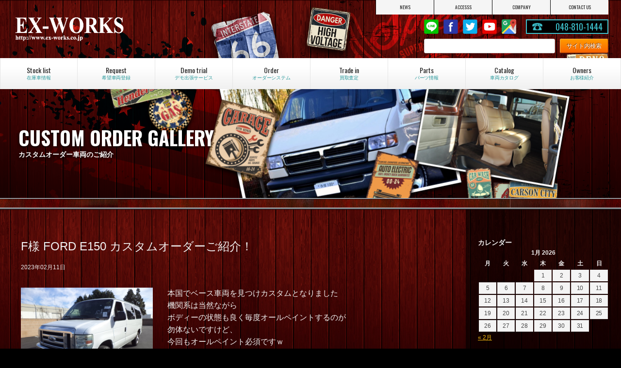

--- FILE ---
content_type: text/html; charset=UTF-8
request_url: https://www.ex-works.co.jp/order/example/47743
body_size: 15188
content:
<!doctype html>
<!--[if lt IE 7]>      <html class="no-js lt-ie9 lt-ie8 lt-ie7"> <![endif]-->
<!--[if IE 7]>         <html class="no-js lt-ie9 lt-ie8"> <![endif]-->
<!--[if IE 8]>         <html class="no-js lt-ie9"> <![endif]-->
<!--[if gt IE 8]><!-->
<html class="no-js">
<!--<![endif]-->
<head>

<!-- Google Tag Manager -->
<script>(function(w,d,s,l,i){w[l]=w[l]||[];w[l].push({'gtm.start':
new Date().getTime(),event:'gtm.js'});var f=d.getElementsByTagName(s)[0],
j=d.createElement(s),dl=l!='dataLayer'?'&l='+l:'';j.async=true;j.src=
'https://www.googletagmanager.com/gtm.js?id='+i+dl;f.parentNode.insertBefore(j,f);
})(window,document,'script','dataLayer','GTM-N2JTTJS');</script>
<!-- End Google Tag Manager -->

<meta charset="UTF-8">
<title>F様 FORD E150 カスタムオーダーご紹介！ | EX-WORKS</title>
<meta name="description" content="ダッジバン専門店のエクスワークス。ダッジ、ダッジラムバン、ダッジバンの中古車やパーツを多数販売中。">
<meta name="keywords" content="ダッジ,ダッジバン,ダッチバン,ダッヂバン,ダッジラム,ダッジラムバン,中古車,パーツ,メンテナンス,修理,買取,アメ車,アメリカ車">
<meta name="viewport" content="width=device-width">
<meta name="format-detection" content="telephone=no">
<link href="https://fonts.googleapis.com/css?family=Oswald:300,400,700" rel="stylesheet">
<link href="https://www.ex-works.co.jp/wordpress/wp-content/themes/ex-works2017/css/common.css" rel="stylesheet" type="text/css">
<link href="https://www.ex-works.co.jp/wordpress/wp-content/themes/ex-works2017/css/contents.css" rel="stylesheet" type="text/css">


    
    
<!--リキャプチャアイコン表示調整-->    
      
<!--リキャプチャアイコン非表示-->
<link href="https://www.ex-works.co.jp/wordpress/wp-content/themes/ex-works2017/css/recaptcha.css" rel="stylesheet" type="text/css">   
    
    
    
<!--在庫一覧価格表示修正-->    
      
    
    
    
    
<!-- [if lt IE 9 ]>
<script src="https://html5shiv.googlecode.com/svn/trunk/html5.js"></script>
<![endif]-->
<!-- [if lt IE 9 ]>
<script src="https://css3-mediaqueries-js.googlecode.com/svn/trunk/css3-mediaqueries.js"></script>
<![endif]-->
<!--[if gte IE 9]>
  <style type="text/css">
    .gradient {
       filter: none;
    }
  </style>
<![endif]-->

<script src="//ajax.googleapis.com/ajax/libs/jquery/1.11.0/jquery.min.js"></script>
<script>window.jQuery || document.write('<script src="https://www.ex-works.co.jp/wordpress/wp-content/themes/ex-works2017/js/jquery-1.11.0.min.js"><\/script>')</script>

    
<script src="https://www.ex-works.co.jp/wordpress/wp-content/themes/ex-works2017/js/modernizr-2.6.2-respond-1.1.0.min.js"></script>

    

    
<!-- WP CSS -->
<link rel="stylesheet" href="https://www.ex-works.co.jp/wordpress/wp-content/themes/ex-works2017/style.css">


<script>

  (function(i,s,o,g,r,a,m){i['GoogleAnalyticsObject']=r;i[r]=i[r]||function(){

  (i[r].q=i[r].q||[]).push(arguments)},i[r].l=1*new Date();a=s.createElement(o),

  m=s.getElementsByTagName(o)[0];a.async=1;a.src=g;m.parentNode.insertBefore(a,m)

  })(window,document,'script','https://www.google-analytics.com/analytics.js','ga');

 

  ga('create', 'UA-15295962-1', 'auto');

  ga('send', 'pageview');

 

</script>


<meta name='robots' content='max-image-preview:large' />
<link rel="alternate" title="oEmbed (JSON)" type="application/json+oembed" href="https://www.ex-works.co.jp/wp-json/oembed/1.0/embed?url=https%3A%2F%2Fwww.ex-works.co.jp%2Forder%2Fexample%2F47743" />
<link rel="alternate" title="oEmbed (XML)" type="text/xml+oembed" href="https://www.ex-works.co.jp/wp-json/oembed/1.0/embed?url=https%3A%2F%2Fwww.ex-works.co.jp%2Forder%2Fexample%2F47743&#038;format=xml" />
<style id='wp-img-auto-sizes-contain-inline-css' type='text/css'>
img:is([sizes=auto i],[sizes^="auto," i]){contain-intrinsic-size:3000px 1500px}
/*# sourceURL=wp-img-auto-sizes-contain-inline-css */
</style>
<link rel='stylesheet' id='sbi_styles-css' href='https://www.ex-works.co.jp/wordpress/wp-content/plugins/instagram-feed/css/sbi-styles.min.css?ver=6.10.0' type='text/css' media='all' />
<style id='wp-emoji-styles-inline-css' type='text/css'>

	img.wp-smiley, img.emoji {
		display: inline !important;
		border: none !important;
		box-shadow: none !important;
		height: 1em !important;
		width: 1em !important;
		margin: 0 0.07em !important;
		vertical-align: -0.1em !important;
		background: none !important;
		padding: 0 !important;
	}
/*# sourceURL=wp-emoji-styles-inline-css */
</style>
<style id='wp-block-library-inline-css' type='text/css'>
:root{--wp-block-synced-color:#7a00df;--wp-block-synced-color--rgb:122,0,223;--wp-bound-block-color:var(--wp-block-synced-color);--wp-editor-canvas-background:#ddd;--wp-admin-theme-color:#007cba;--wp-admin-theme-color--rgb:0,124,186;--wp-admin-theme-color-darker-10:#006ba1;--wp-admin-theme-color-darker-10--rgb:0,107,160.5;--wp-admin-theme-color-darker-20:#005a87;--wp-admin-theme-color-darker-20--rgb:0,90,135;--wp-admin-border-width-focus:2px}@media (min-resolution:192dpi){:root{--wp-admin-border-width-focus:1.5px}}.wp-element-button{cursor:pointer}:root .has-very-light-gray-background-color{background-color:#eee}:root .has-very-dark-gray-background-color{background-color:#313131}:root .has-very-light-gray-color{color:#eee}:root .has-very-dark-gray-color{color:#313131}:root .has-vivid-green-cyan-to-vivid-cyan-blue-gradient-background{background:linear-gradient(135deg,#00d084,#0693e3)}:root .has-purple-crush-gradient-background{background:linear-gradient(135deg,#34e2e4,#4721fb 50%,#ab1dfe)}:root .has-hazy-dawn-gradient-background{background:linear-gradient(135deg,#faaca8,#dad0ec)}:root .has-subdued-olive-gradient-background{background:linear-gradient(135deg,#fafae1,#67a671)}:root .has-atomic-cream-gradient-background{background:linear-gradient(135deg,#fdd79a,#004a59)}:root .has-nightshade-gradient-background{background:linear-gradient(135deg,#330968,#31cdcf)}:root .has-midnight-gradient-background{background:linear-gradient(135deg,#020381,#2874fc)}:root{--wp--preset--font-size--normal:16px;--wp--preset--font-size--huge:42px}.has-regular-font-size{font-size:1em}.has-larger-font-size{font-size:2.625em}.has-normal-font-size{font-size:var(--wp--preset--font-size--normal)}.has-huge-font-size{font-size:var(--wp--preset--font-size--huge)}.has-text-align-center{text-align:center}.has-text-align-left{text-align:left}.has-text-align-right{text-align:right}.has-fit-text{white-space:nowrap!important}#end-resizable-editor-section{display:none}.aligncenter{clear:both}.items-justified-left{justify-content:flex-start}.items-justified-center{justify-content:center}.items-justified-right{justify-content:flex-end}.items-justified-space-between{justify-content:space-between}.screen-reader-text{border:0;clip-path:inset(50%);height:1px;margin:-1px;overflow:hidden;padding:0;position:absolute;width:1px;word-wrap:normal!important}.screen-reader-text:focus{background-color:#ddd;clip-path:none;color:#444;display:block;font-size:1em;height:auto;left:5px;line-height:normal;padding:15px 23px 14px;text-decoration:none;top:5px;width:auto;z-index:100000}html :where(.has-border-color){border-style:solid}html :where([style*=border-top-color]){border-top-style:solid}html :where([style*=border-right-color]){border-right-style:solid}html :where([style*=border-bottom-color]){border-bottom-style:solid}html :where([style*=border-left-color]){border-left-style:solid}html :where([style*=border-width]){border-style:solid}html :where([style*=border-top-width]){border-top-style:solid}html :where([style*=border-right-width]){border-right-style:solid}html :where([style*=border-bottom-width]){border-bottom-style:solid}html :where([style*=border-left-width]){border-left-style:solid}html :where(img[class*=wp-image-]){height:auto;max-width:100%}:where(figure){margin:0 0 1em}html :where(.is-position-sticky){--wp-admin--admin-bar--position-offset:var(--wp-admin--admin-bar--height,0px)}@media screen and (max-width:600px){html :where(.is-position-sticky){--wp-admin--admin-bar--position-offset:0px}}

/*# sourceURL=wp-block-library-inline-css */
</style><style id='global-styles-inline-css' type='text/css'>
:root{--wp--preset--aspect-ratio--square: 1;--wp--preset--aspect-ratio--4-3: 4/3;--wp--preset--aspect-ratio--3-4: 3/4;--wp--preset--aspect-ratio--3-2: 3/2;--wp--preset--aspect-ratio--2-3: 2/3;--wp--preset--aspect-ratio--16-9: 16/9;--wp--preset--aspect-ratio--9-16: 9/16;--wp--preset--color--black: #000000;--wp--preset--color--cyan-bluish-gray: #abb8c3;--wp--preset--color--white: #ffffff;--wp--preset--color--pale-pink: #f78da7;--wp--preset--color--vivid-red: #cf2e2e;--wp--preset--color--luminous-vivid-orange: #ff6900;--wp--preset--color--luminous-vivid-amber: #fcb900;--wp--preset--color--light-green-cyan: #7bdcb5;--wp--preset--color--vivid-green-cyan: #00d084;--wp--preset--color--pale-cyan-blue: #8ed1fc;--wp--preset--color--vivid-cyan-blue: #0693e3;--wp--preset--color--vivid-purple: #9b51e0;--wp--preset--gradient--vivid-cyan-blue-to-vivid-purple: linear-gradient(135deg,rgb(6,147,227) 0%,rgb(155,81,224) 100%);--wp--preset--gradient--light-green-cyan-to-vivid-green-cyan: linear-gradient(135deg,rgb(122,220,180) 0%,rgb(0,208,130) 100%);--wp--preset--gradient--luminous-vivid-amber-to-luminous-vivid-orange: linear-gradient(135deg,rgb(252,185,0) 0%,rgb(255,105,0) 100%);--wp--preset--gradient--luminous-vivid-orange-to-vivid-red: linear-gradient(135deg,rgb(255,105,0) 0%,rgb(207,46,46) 100%);--wp--preset--gradient--very-light-gray-to-cyan-bluish-gray: linear-gradient(135deg,rgb(238,238,238) 0%,rgb(169,184,195) 100%);--wp--preset--gradient--cool-to-warm-spectrum: linear-gradient(135deg,rgb(74,234,220) 0%,rgb(151,120,209) 20%,rgb(207,42,186) 40%,rgb(238,44,130) 60%,rgb(251,105,98) 80%,rgb(254,248,76) 100%);--wp--preset--gradient--blush-light-purple: linear-gradient(135deg,rgb(255,206,236) 0%,rgb(152,150,240) 100%);--wp--preset--gradient--blush-bordeaux: linear-gradient(135deg,rgb(254,205,165) 0%,rgb(254,45,45) 50%,rgb(107,0,62) 100%);--wp--preset--gradient--luminous-dusk: linear-gradient(135deg,rgb(255,203,112) 0%,rgb(199,81,192) 50%,rgb(65,88,208) 100%);--wp--preset--gradient--pale-ocean: linear-gradient(135deg,rgb(255,245,203) 0%,rgb(182,227,212) 50%,rgb(51,167,181) 100%);--wp--preset--gradient--electric-grass: linear-gradient(135deg,rgb(202,248,128) 0%,rgb(113,206,126) 100%);--wp--preset--gradient--midnight: linear-gradient(135deg,rgb(2,3,129) 0%,rgb(40,116,252) 100%);--wp--preset--font-size--small: 13px;--wp--preset--font-size--medium: 20px;--wp--preset--font-size--large: 36px;--wp--preset--font-size--x-large: 42px;--wp--preset--spacing--20: 0.44rem;--wp--preset--spacing--30: 0.67rem;--wp--preset--spacing--40: 1rem;--wp--preset--spacing--50: 1.5rem;--wp--preset--spacing--60: 2.25rem;--wp--preset--spacing--70: 3.38rem;--wp--preset--spacing--80: 5.06rem;--wp--preset--shadow--natural: 6px 6px 9px rgba(0, 0, 0, 0.2);--wp--preset--shadow--deep: 12px 12px 50px rgba(0, 0, 0, 0.4);--wp--preset--shadow--sharp: 6px 6px 0px rgba(0, 0, 0, 0.2);--wp--preset--shadow--outlined: 6px 6px 0px -3px rgb(255, 255, 255), 6px 6px rgb(0, 0, 0);--wp--preset--shadow--crisp: 6px 6px 0px rgb(0, 0, 0);}:where(.is-layout-flex){gap: 0.5em;}:where(.is-layout-grid){gap: 0.5em;}body .is-layout-flex{display: flex;}.is-layout-flex{flex-wrap: wrap;align-items: center;}.is-layout-flex > :is(*, div){margin: 0;}body .is-layout-grid{display: grid;}.is-layout-grid > :is(*, div){margin: 0;}:where(.wp-block-columns.is-layout-flex){gap: 2em;}:where(.wp-block-columns.is-layout-grid){gap: 2em;}:where(.wp-block-post-template.is-layout-flex){gap: 1.25em;}:where(.wp-block-post-template.is-layout-grid){gap: 1.25em;}.has-black-color{color: var(--wp--preset--color--black) !important;}.has-cyan-bluish-gray-color{color: var(--wp--preset--color--cyan-bluish-gray) !important;}.has-white-color{color: var(--wp--preset--color--white) !important;}.has-pale-pink-color{color: var(--wp--preset--color--pale-pink) !important;}.has-vivid-red-color{color: var(--wp--preset--color--vivid-red) !important;}.has-luminous-vivid-orange-color{color: var(--wp--preset--color--luminous-vivid-orange) !important;}.has-luminous-vivid-amber-color{color: var(--wp--preset--color--luminous-vivid-amber) !important;}.has-light-green-cyan-color{color: var(--wp--preset--color--light-green-cyan) !important;}.has-vivid-green-cyan-color{color: var(--wp--preset--color--vivid-green-cyan) !important;}.has-pale-cyan-blue-color{color: var(--wp--preset--color--pale-cyan-blue) !important;}.has-vivid-cyan-blue-color{color: var(--wp--preset--color--vivid-cyan-blue) !important;}.has-vivid-purple-color{color: var(--wp--preset--color--vivid-purple) !important;}.has-black-background-color{background-color: var(--wp--preset--color--black) !important;}.has-cyan-bluish-gray-background-color{background-color: var(--wp--preset--color--cyan-bluish-gray) !important;}.has-white-background-color{background-color: var(--wp--preset--color--white) !important;}.has-pale-pink-background-color{background-color: var(--wp--preset--color--pale-pink) !important;}.has-vivid-red-background-color{background-color: var(--wp--preset--color--vivid-red) !important;}.has-luminous-vivid-orange-background-color{background-color: var(--wp--preset--color--luminous-vivid-orange) !important;}.has-luminous-vivid-amber-background-color{background-color: var(--wp--preset--color--luminous-vivid-amber) !important;}.has-light-green-cyan-background-color{background-color: var(--wp--preset--color--light-green-cyan) !important;}.has-vivid-green-cyan-background-color{background-color: var(--wp--preset--color--vivid-green-cyan) !important;}.has-pale-cyan-blue-background-color{background-color: var(--wp--preset--color--pale-cyan-blue) !important;}.has-vivid-cyan-blue-background-color{background-color: var(--wp--preset--color--vivid-cyan-blue) !important;}.has-vivid-purple-background-color{background-color: var(--wp--preset--color--vivid-purple) !important;}.has-black-border-color{border-color: var(--wp--preset--color--black) !important;}.has-cyan-bluish-gray-border-color{border-color: var(--wp--preset--color--cyan-bluish-gray) !important;}.has-white-border-color{border-color: var(--wp--preset--color--white) !important;}.has-pale-pink-border-color{border-color: var(--wp--preset--color--pale-pink) !important;}.has-vivid-red-border-color{border-color: var(--wp--preset--color--vivid-red) !important;}.has-luminous-vivid-orange-border-color{border-color: var(--wp--preset--color--luminous-vivid-orange) !important;}.has-luminous-vivid-amber-border-color{border-color: var(--wp--preset--color--luminous-vivid-amber) !important;}.has-light-green-cyan-border-color{border-color: var(--wp--preset--color--light-green-cyan) !important;}.has-vivid-green-cyan-border-color{border-color: var(--wp--preset--color--vivid-green-cyan) !important;}.has-pale-cyan-blue-border-color{border-color: var(--wp--preset--color--pale-cyan-blue) !important;}.has-vivid-cyan-blue-border-color{border-color: var(--wp--preset--color--vivid-cyan-blue) !important;}.has-vivid-purple-border-color{border-color: var(--wp--preset--color--vivid-purple) !important;}.has-vivid-cyan-blue-to-vivid-purple-gradient-background{background: var(--wp--preset--gradient--vivid-cyan-blue-to-vivid-purple) !important;}.has-light-green-cyan-to-vivid-green-cyan-gradient-background{background: var(--wp--preset--gradient--light-green-cyan-to-vivid-green-cyan) !important;}.has-luminous-vivid-amber-to-luminous-vivid-orange-gradient-background{background: var(--wp--preset--gradient--luminous-vivid-amber-to-luminous-vivid-orange) !important;}.has-luminous-vivid-orange-to-vivid-red-gradient-background{background: var(--wp--preset--gradient--luminous-vivid-orange-to-vivid-red) !important;}.has-very-light-gray-to-cyan-bluish-gray-gradient-background{background: var(--wp--preset--gradient--very-light-gray-to-cyan-bluish-gray) !important;}.has-cool-to-warm-spectrum-gradient-background{background: var(--wp--preset--gradient--cool-to-warm-spectrum) !important;}.has-blush-light-purple-gradient-background{background: var(--wp--preset--gradient--blush-light-purple) !important;}.has-blush-bordeaux-gradient-background{background: var(--wp--preset--gradient--blush-bordeaux) !important;}.has-luminous-dusk-gradient-background{background: var(--wp--preset--gradient--luminous-dusk) !important;}.has-pale-ocean-gradient-background{background: var(--wp--preset--gradient--pale-ocean) !important;}.has-electric-grass-gradient-background{background: var(--wp--preset--gradient--electric-grass) !important;}.has-midnight-gradient-background{background: var(--wp--preset--gradient--midnight) !important;}.has-small-font-size{font-size: var(--wp--preset--font-size--small) !important;}.has-medium-font-size{font-size: var(--wp--preset--font-size--medium) !important;}.has-large-font-size{font-size: var(--wp--preset--font-size--large) !important;}.has-x-large-font-size{font-size: var(--wp--preset--font-size--x-large) !important;}
/*# sourceURL=global-styles-inline-css */
</style>

<style id='classic-theme-styles-inline-css' type='text/css'>
/*! This file is auto-generated */
.wp-block-button__link{color:#fff;background-color:#32373c;border-radius:9999px;box-shadow:none;text-decoration:none;padding:calc(.667em + 2px) calc(1.333em + 2px);font-size:1.125em}.wp-block-file__button{background:#32373c;color:#fff;text-decoration:none}
/*# sourceURL=/wp-includes/css/classic-themes.min.css */
</style>
<link rel='stylesheet' id='contact-form-7-css' href='https://www.ex-works.co.jp/wordpress/wp-content/plugins/contact-form-7/includes/css/styles.css?ver=6.1.4' type='text/css' media='all' />
<link rel='stylesheet' id='dashicons-css' href='https://www.ex-works.co.jp/wordpress/wp-includes/css/dashicons.min.css?ver=6.9' type='text/css' media='all' />
<link rel='stylesheet' id='themename-style-css' href='https://www.ex-works.co.jp/wordpress/wp-content/themes/ex-works2017/style.css?ver=1.0' type='text/css' media='all' />
<link rel='stylesheet' id='fancybox-css' href='https://www.ex-works.co.jp/wordpress/wp-content/plugins/easy-fancybox/fancybox/1.5.4/jquery.fancybox.min.css?ver=6.9' type='text/css' media='screen' />
<script type="text/javascript" src="https://www.ex-works.co.jp/wordpress/wp-includes/js/jquery/jquery.min.js?ver=3.7.1" id="jquery-core-js"></script>
<script type="text/javascript" src="https://www.ex-works.co.jp/wordpress/wp-includes/js/jquery/jquery-migrate.min.js?ver=3.4.1" id="jquery-migrate-js"></script>
<link rel="https://api.w.org/" href="https://www.ex-works.co.jp/wp-json/" /><link rel="EditURI" type="application/rsd+xml" title="RSD" href="https://www.ex-works.co.jp/wordpress/xmlrpc.php?rsd" />
<meta name="generator" content="WordPress 6.9" />
<link rel="canonical" href="https://www.ex-works.co.jp/order/example/47743" />
<link rel='shortlink' href='https://www.ex-works.co.jp/?p=47743' />






<!-- Global site tag (gtag.js) - Google Ads: 1068143880 --> <script async src="https://www.googletagmanager.com/gtag/js?id=AW-1068143880"></script> <script> window.dataLayer = window.dataLayer || []; function gtag(){dataLayer.push(arguments);} gtag('js', new Date()); gtag('config', 'AW-1068143880'); </script> 

<!-- Event snippet for 電話コンバージョン conversion page In your html page, add the snippet and call gtag_report_conversion when someone clicks on the chosen link or button. --> <script> function gtag_report_conversion(url) { var callback = function () { if (typeof(url) != 'undefined') { window.location = url; } }; gtag('event', 'conversion', { 'send_to': 'AW-1068143880/6NhICMex0PABEIiqqv0D', 'event_callback': callback }); return false; } </script> 
    
    
    




<script>
document.addEventListener( 'wpcf7mailsent', function( event ) {
    location = 'https://www.ex-works.co.jp/thanks/';
}, false );
</script>






</head>

<body id="no-recaptcha-badge">
 

<!-- Google Tag Manager (noscript) -->
<noscript><iframe src="https://www.googletagmanager.com/ns.html?id=GTM-N2JTTJS"
height="0" width="0" style="display:none;visibility:hidden"></iframe></noscript>
<!-- End Google Tag Manager (noscript) -->
    
<section id="wrapper" class="cf">

<!-- Topsection -->
<section id="topsection">
<div id="tpbody" class="cf">

<!-- Header -->
<header id="header">
  <div id="hrbody" class="cf">
    <h1><a href="https://www.ex-works.co.jp">EX-WORKS</a></h1>
    <div id="hrright" class="cf">
      <ul id="hrmenu" class="cf">
        <li class="hrm_unit1"><a href="https://www.ex-works.co.jp/news"><span class="hrmc1">NEWS</span><span class="hrmc2">ニュース</span></a></li>
        <li class="hrm_unit1"><a href="https://www.ex-works.co.jp/access"><span class="hrmc1">ACCESSS</span><span class="hrmc2">アクセス</span></a></li>
        <li class="hrm_unit1"><a href="https://www.ex-works.co.jp/company"><span class="hrmc1">COMPANY</span><span class="hrmc2">会社概要</span></a></li>
        <li class="hrm_unit1"><a href="https://www.ex-works.co.jp/contact"><span class="hrmc1">CONTACT US</span><span class="hrmc2">お問い合わせ</span></a></li>
        <li class="hrm_unit2"><a href="#menu" class="menu-link">MENU</a></li>
      </ul>
      <ul id="hrcc" class="cf">
        <li class="hrcc_unit1"><a href="https://www.ex-works.co.jp/line" id="ic-line">LINE@</a></li>
        <li class="hrcc_unit1"><a href="https://www.facebook.com/dodge.exworks/" target="_blank" id="ic-fb">Facebook</a></li>
        <li class="hrcc_unit1"><a href="https://twitter.com/dodgeramvan" target="_blank" id="ic-tw">twitter</a></li>
        <li class="hrcc_unit1"><a href="https://www.youtube.com/channel/UCwXLTQ4rudFxGBfMisVBehw" target="_blank" id="ic-yt">Youtube</a></li>
        <li class="hrcc_unit1"><a href="https://www.google.com/maps/place/%E3%82%A8%E3%82%AF%E3%82%B9%E3%83%BB%E3%83%AF%E3%83%BC%E3%82%AF%E3%82%B9/@35.8665412,139.6939947,14.38z/data=!4m5!3m4!1s0x601895478b17047b:0xe4a16f5a9d6c17d4!8m2!3d35.8624695!4d139.702742?hl=ja" target="_blank" id="ic-gmap">Google Map</a></li>              
        <li class="hrcc_unit2"><a onclick="return gtag_report_conversion('tel:0488101444');" href="tel:0488101444" id="ic-tel">048-810-1444</a>048-810-1444</a></li>
      </ul>
      
      
      
        <!-- サイト内検索 -->
<div id="hrsearch"><form action="https://www.google.com/search" method="get"><input type="hidden" name="hl" value="ja"><input type="hidden" name="as_sitesearch" value="https://www.ex-works.co.jp/"><div id="searchbox2"><input name="q" type="text" class="fomsr cf" value=""><input class="fbn cf" type="submit" value="サイト内検索"></div></form></div>
  
      
      
      
      
      
      
    </div>
  </div>
</header>
<!-- /Header --> 

<!-- Contents menu -->
<div id="menubody"> 
  <!--Begin Pattern HTML-->
  <div id="menu_pc">
    <ul>
      <li><a href="https://www.ex-works.co.jp/stock"><span class="m_ent">Stock list</span><span class="m_jpt">在庫車情報</span></a></li>
      <li><a href="https://www.ex-works.co.jp/request"><span class="m_ent">Request</span><span class="m_jpt">希望車両登録</span></a></li>
      <li><a href="https://www.ex-works.co.jp/demo"><span class="m_ent">Demo trial</span><span class="m_jpt">デモ出張サービス</span></a></li>
      <li><a href="https://www.ex-works.co.jp/order"><span class="m_ent">Order</span><span class="m_jpt">オーダーシステム</span></a></li>
      <li><a href="https://www.ex-works.co.jp/trade"><span class="m_ent">Trade in</span><span class="m_jpt">買取査定</span></a></li>
      <li><a href="https://www.ex-works.co.jp/parts"><span class="m_ent">Parts</span><span class="m_jpt">パーツ情報</span></a></li>
      <li><a href="https://www.ex-works.co.jp/catalog"><span class="m_ent">Catalog</span><span class="m_jpt">車両カタログ</span></a></li>
      <li><a href="https://www.ex-works.co.jp/owners"><span class="m_ent">Owners</span><span class="m_jpt">お客様紹介</span></a></li>
    </ul>
  </div>
  <!--End Pattern HTML--> 
</div>
<!-- /Contents menu --> 

<!-- Mobilemenu --> 
<!--Begin Pattern HTML-->
<nav id="menu" role="navigation">
  <div id="mobmenu" class="cf">
    <ul class="mmnom">
      <li><a href="https://www.ex-works.co.jp">トップページ</a></li>
      <li><a href="https://www.ex-works.co.jp/stock">在庫車情報</a></li>
    </ul>
    <span id="mob01">ニュース・情報</span>
    <ul class="subm">
      <li><a href="https://www.ex-works.co.jp/news">ニュース</a></li>
      <li><a href="https://www.ex-works.co.jp/campaign">キャンペーン情報</a></li>
      <li><a href="https://www.ex-works.co.jp/blog">ブログ</a></li>
      <li><a href="https://www.ex-works.co.jp/line">LINE@紹介</a></li>
    </ul>
    <span id="mob02">車両・パーツの購入/売却</span>
    <ul class="subm">
      <li><a href="https://www.ex-works.co.jp/parts">パーツ情報</a></li>
      <li><a href="https://www.ex-works.co.jp/warranty">車両保証について</a></li>
      <li><a href="https://www.ex-works.co.jp/request">希望車両登録システム</a></li>
            <li><a href="https://www.ex-works.co.jp/trade">買取査定</a></li>
    </ul>
    <span id="mob03">デモ出張サービス</span>
    <ul class="subm">
      <li><a href="https://www.ex-works.co.jp/demo">デモ出張サービスのご紹介</a></li>
      <li><a href="https://www.ex-works.co.jp/demo/report">過去のレポート</a></li>
      <li><a href="https://www.ex-works.co.jp/demo/form">デモ出張サービスのお申し込み</a></li>
    </ul>
    <span id="mob04">オーダーシステム</span>
    <ul class="subm">
      <li><a href="https://www.ex-works.co.jp/order">オーダーシステムのご紹介</a></li>
      <li><a href="https://www.ex-works.co.jp/order/estimate">オーダーシステム見積依頼</a></li>
      <li><a href="https://www.ex-works.co.jp/order/example">カスタムオーダー車両のご紹介</a></li>
      <li><a href="https://www.ex-works.co.jp/order/casestudy">オーダー車両制作工程のご紹介</a></li>
    </ul>
    <span id="mob05">フォードエコノラインについて</span>
    <ul class="subm">
      <li><a href="https://www.ex-works.co.jp/econoline">フォードエコノラインとは</a></li>
      <li><a href="https://www.ex-works.co.jp/econoline/custom">カスタム車の紹介</a></li>
    </ul>
    <span id="mob06">ダッジバンについて</span>
    <ul class="subm">
      <li><a href="https://www.ex-works.co.jp/catalog">車両カタログ</a></li>
      <li><a href="https://www.ex-works.co.jp/catalog/seat-arrange">シートアレンジ紹介</a></li>
      <li><a href="https://www.ex-works.co.jp/qa">素朴な疑問にお答えします</a></li>
      <li><a href="https://www.ex-works.co.jp/qa/qa001">コンバージョンとパッセンジャー違い</a></li>
      <li><a href="https://www.ex-works.co.jp/qa/qa002">ダッジラムバンの維持費について</a></li>
    </ul>
    <span id="mob07">会社情報</span>
    <ul class="subm">
      <li><a href="https://www.ex-works.co.jp/company">会社紹介</a></li>
      <li><a href="https://www.ex-works.co.jp/access">アクセスマップ</a></li>
      <li><a href="https://www.ex-works.co.jp/contact">お問い合わせ</a></li>
      <li><a href="https://www.ex-works.co.jp/privacy">プライバシーポリシー</a></li>
    </ul>
  </div>
</nav>
<!-- /Mobilemenu -->
<div id="pagetitle">
  <div id="ptbody" class="cf pt-order">
    <h2>CUSTOM ORDER GALLERY</h2>
    <p>カスタムオーダー車両のご紹介</p>
  </div>
</div>
</div>
</section>
<!-- /Topsection --> 

<!-- MSP -->
<section id="msp" class="cf">
  <div class="mmbody0 cf">
    <div class="mmbleft cf">
      <div class="mmbody cf">
    
<div id="bbs-detail" class="type-2">
    <div class="row entry-info">
    <h2 class="title">
      F様 FORD E150 カスタムオーダーご紹介！    </h2>
    <p class="bbs-date">
      2023年02月11日    </p>
  </div>
  <div class="row">
    <div class="img-container-wrap">
                  <div class="row img-tx-row">
        <div class="col-img">
          <div class="img-container-bbs">
                        <a href='https://www.ex-works.co.jp/wordpress/wp-content/uploads/2023/02/DSC00087.jpg'><img width="640" height="480" src="https://www.ex-works.co.jp/wordpress/wp-content/uploads/2023/02/DSC00087.jpg" class="attachment-large size-large" alt="" decoding="async" fetchpriority="high" /></a>                      </div>
        </div>
        <div class="col-txt">
          <div class="tx-container">
                        <p><p><span style="font-size: 12pt;">本国でベース車両を見つけカスタムとなりました</span></p>
<p><span style="font-size: 12pt;">機関系は当然ながら</span></p>
<p><span style="font-size: 12pt;">ボディーの状態も良く毎度オールペイントするのが</span></p>
<p><span style="font-size: 12pt;">勿体ないですけど、</span></p>
<p><span style="font-size: 12pt;">今回もオールペイント必須ですｗ</span></p>
<p><span style="font-size: 12pt;">このノーマルエコノが</span></p>
<p><span style="font-size: 12pt;">サムネのスタイルになるまでの経過をお楽しみくださいｗ</span></p>
<p>&nbsp;</p>
<p>&nbsp;</p>
<p>&nbsp;</p></p>
                      </div>
        </div>
      </div>
                  <div class="row img-tx-row">
        <div class="col-img">
          <div class="img-container-bbs">
                        <a href='https://www.ex-works.co.jp/wordpress/wp-content/uploads/2023/02/DSC00090.jpg'><img width="640" height="480" src="https://www.ex-works.co.jp/wordpress/wp-content/uploads/2023/02/DSC00090.jpg" class="attachment-large size-large" alt="" decoding="async" /></a>                      </div>
        </div>
        <div class="col-txt">
          <div class="tx-container">
                        <p><p><span style="font-size: 12pt;">内装はシャトルで使われておりましたので</span></p>
<p><span style="font-size: 12pt;">新幹線みたいなシートがずらっと並んでます</span></p>
<p><span style="font-size: 12pt;">これらを全て取っ払います</span></p>
<p><span style="font-size: 12pt;">ワタクシも何個か外したことがるのですが</span></p>
<p><span style="font-size: 12pt;">これがめちゃくちゃ重作業でして</span></p>
<p><span style="font-size: 12pt;">重量がと～っても重いのです</span></p>
<p><span style="font-size: 12pt;">一脚だけでも一人だと</span></p>
<p><span style="font-size: 12pt;">腰に悪いですね</span></p>
<p><span style="font-size: 12pt;">ごっついボルトでフロアに固定されていますので</span></p>
<p><span style="font-size: 12pt;">それを外すのも一苦労でした</span></p>
<p><span style="font-size: 12pt;">本国で作業してもらえると</span></p>
<p><span style="font-size: 12pt;">本当に助かりますね～</span></p>
<p>&nbsp;</p></p>
                      </div>
        </div>
      </div>
                  <div class="row img-tx-row">
        <div class="col-img">
          <div class="img-container-bbs">
                        <a href='https://www.ex-works.co.jp/wordpress/wp-content/uploads/2023/02/DSC00192.jpg'><img width="640" height="480" src="https://www.ex-works.co.jp/wordpress/wp-content/uploads/2023/02/DSC00192.jpg" class="attachment-large size-large" alt="" decoding="async" /></a>                      </div>
        </div>
        <div class="col-txt">
          <div class="tx-container">
                        <p><p><span style="font-size: 12pt;">F様は陸上クラブ「Fun ⁺Run」</span></p>
<p><span style="font-size: 12pt;">というチームを持っていて</span></p>
<p><span style="font-size: 12pt;">そのロゴをシートに刺繍しました（＾＾ｖ</span></p>
<p><span style="font-size: 12pt;">データを刺繍屋に送って</span></p>
<p><span style="font-size: 12pt;">サイズなどを決め</span></p>
<p><span style="font-size: 12pt;">生地にテスト刺繍したのがこの写真</span></p>
<p><span style="font-size: 12pt;">サイズやロゴなど問題無ければ</span></p>
<p><span style="font-size: 12pt;">そのまま4脚分刺繍をして</span></p>
<p><span style="font-size: 12pt;">裁縫に入ります</span></p>
<p>&nbsp;</p></p>
                      </div>
        </div>
      </div>
                  <div class="row img-tx-row">
        <div class="col-img">
          <div class="img-container-bbs">
                        <a href='https://www.ex-works.co.jp/wordpress/wp-content/uploads/2023/02/DSC00363.jpg'><img width="640" height="480" src="https://www.ex-works.co.jp/wordpress/wp-content/uploads/2023/02/DSC00363.jpg" class="attachment-large size-large" alt="" decoding="async" /></a>                      </div>
        </div>
        <div class="col-txt">
          <div class="tx-container">
                        <p><p><span style="font-size: 12pt;">生地の裁縫が終わったら</span></p>
<p><span style="font-size: 12pt;">シートフレームにフォームを付け</span></p>
<p><span style="font-size: 12pt;">生地をかぶせて</span></p>
<p><span style="font-size: 12pt;">シートベースなど固定し</span></p>
<p><span style="font-size: 12pt;">シートは完了</span></p>
<p><span style="font-size: 12pt;">日数的には数か月ほどですかね</span></p>
<p><span style="font-size: 12pt;">今回は4キャプテンシート</span></p>
<p><span style="font-size: 12pt;">サードベンチシートの組み合わせです</span></p>
<p>&nbsp;</p></p>
                      </div>
        </div>
      </div>
                  <div class="row img-tx-row">
        <div class="col-img">
          <div class="img-container-bbs">
                        <a href='https://www.ex-works.co.jp/wordpress/wp-content/uploads/2023/02/2021-JIMMYS-3.jpg'><img width="1024" height="768" src="https://www.ex-works.co.jp/wordpress/wp-content/uploads/2023/02/2021-JIMMYS-3.jpg" class="attachment-large size-large" alt="" decoding="async" /></a>                      </div>
        </div>
        <div class="col-txt">
          <div class="tx-container">
                        <p><p><span style="font-size: 12pt;">シート製作の間</span></p>
<p><span style="font-size: 12pt;">車体の方は何もしないわけではなく</span></p>
<p><span style="font-size: 12pt;">オールペイントに取り掛かっております（＾＾ｖ</span></p>
<p><span style="font-size: 12pt;">F様のご希望の色を</span></p>
<p><span style="font-size: 12pt;">サンプルに拭いてもらい</span></p>
<p><span style="font-size: 12pt;">日本に空輸→お客様に確認してもらいます</span></p>
<p><span style="font-size: 12pt;">アメリカと日本でのやり取りなので</span></p>
<p><span style="font-size: 12pt;">どうしても、時間と手間がかかりますが</span></p>
<p><span style="font-size: 12pt;">これが違うとさらに厄介なので</span></p>
<p><span style="font-size: 12pt;">現物確認がベストですね</span></p>
<p>&nbsp;</p>
<p>&nbsp;</p></p>
                      </div>
        </div>
      </div>
                  <div class="row img-tx-row">
        <div class="col-img">
          <div class="img-container-bbs">
                        <a href='https://www.ex-works.co.jp/wordpress/wp-content/uploads/2023/02/IMG_5023-2.jpg'><img width="1024" height="768" src="https://www.ex-works.co.jp/wordpress/wp-content/uploads/2023/02/IMG_5023-2.jpg" class="attachment-large size-large" alt="" decoding="async" /></a>                      </div>
        </div>
        <div class="col-txt">
          <div class="tx-container">
                        <p><p><span style="font-size: 12pt;">ペイントショップに持ち込む前には</span></p>
<p><span style="font-size: 12pt;">車内をドンガラに！</span></p>
<p><span style="font-size: 12pt;">カラーは艶消しのイリジウムグレーでペイントしました</span></p></p>
                      </div>
        </div>
      </div>
                  <div class="row img-tx-row">
        <div class="col-img">
          <div class="img-container-bbs">
                        <a href='https://www.ex-works.co.jp/wordpress/wp-content/uploads/2023/02/IMG_5026-2.jpg'><img width="1024" height="768" src="https://www.ex-works.co.jp/wordpress/wp-content/uploads/2023/02/IMG_5026-2.jpg" class="attachment-large size-large" alt="" decoding="async" /></a>                      </div>
        </div>
        <div class="col-txt">
          <div class="tx-container">
                        <p><p><span style="font-size: 12pt;">あっという間にペイント完了しています</span></p>
<p><span style="font-size: 12pt;">けど</span></p>
<p><span style="font-size: 12pt;">実際はこちらも1～2か月ほどかかります</span></p>
<p>&nbsp;</p></p>
                      </div>
        </div>
      </div>
                  <div class="row img-tx-row">
        <div class="col-img">
          <div class="img-container-bbs">
                        <a href='https://www.ex-works.co.jp/wordpress/wp-content/uploads/2023/02/DSC00482.jpg'><img width="640" height="480" src="https://www.ex-works.co.jp/wordpress/wp-content/uploads/2023/02/DSC00482.jpg" class="attachment-large size-large" alt="" decoding="async" /></a>                      </div>
        </div>
        <div class="col-txt">
          <div class="tx-container">
                        <p><p><span style="font-size: 12pt;">仮組で車両が本国工場に戻ってきました</span></p>
<p><span style="font-size: 12pt;">このスタイルだと色が変わっただけですねｗ</span></p></p>
                      </div>
        </div>
      </div>
                  <div class="row img-tx-row">
        <div class="col-img">
          <div class="img-container-bbs">
                        <a href='https://www.ex-works.co.jp/wordpress/wp-content/uploads/2023/02/DSC00480.jpg'><img width="640" height="480" src="https://www.ex-works.co.jp/wordpress/wp-content/uploads/2023/02/DSC00480.jpg" class="attachment-large size-large" alt="" decoding="async" /></a>                      </div>
        </div>
        <div class="col-txt">
          <div class="tx-container">
                        <p><p><span style="font-size: 12pt;">艶消しはムラが出やすいのですが</span></p>
<p><span style="font-size: 12pt;">均等に綺麗に塗られております</span></p>
<p><span style="font-size: 12pt;">下手な人が塗るとこう綺麗にはならないんですよ</span></p>
<p>&nbsp;</p></p>
                      </div>
        </div>
      </div>
                  <div class="row img-tx-row">
        <div class="col-img">
          <div class="img-container-bbs">
                        <a href='https://www.ex-works.co.jp/wordpress/wp-content/uploads/2023/02/4451052914cb89e814af479025d921d0.jpg'><img width="640" height="480" src="https://www.ex-works.co.jp/wordpress/wp-content/uploads/2023/02/4451052914cb89e814af479025d921d0.jpg" class="attachment-large size-large" alt="" decoding="async" /></a>                      </div>
        </div>
        <div class="col-txt">
          <div class="tx-container">
                        <p><p><span style="font-size: 12pt;">その後内装取付や</span></p>
<p><span style="font-size: 12pt;">NEWカーペットを貼り付け</span></p>
<p><span style="font-size: 12pt;">シート取付の作業をして</span></p>
<p><span style="font-size: 12pt;">内装はこれで完成です</span></p>
<p>&nbsp;</p>
<p>&nbsp;</p></p>
                      </div>
        </div>
      </div>
                  <div class="row img-tx-row">
        <div class="col-img">
          <div class="img-container-bbs">
                        <a href='https://www.ex-works.co.jp/wordpress/wp-content/uploads/2023/02/DSC00483.jpg'><img width="640" height="480" src="https://www.ex-works.co.jp/wordpress/wp-content/uploads/2023/02/DSC00483.jpg" class="attachment-large size-large" alt="" decoding="async" /></a>                      </div>
        </div>
        <div class="col-txt">
          <div class="tx-container">
                        <p><p><span style="font-size: 12pt;">この状態で日本に送られ</span></p>
<p><span style="font-size: 12pt;">リフトアップやらは国内にて作業となります</span></p></p>
                      </div>
        </div>
      </div>
                  <div class="row img-tx-row">
        <div class="col-img">
          <div class="img-container-bbs">
                        <a href='https://www.ex-works.co.jp/wordpress/wp-content/uploads/2023/02/IMG_6461.jpg'><img width="1024" height="768" src="https://www.ex-works.co.jp/wordpress/wp-content/uploads/2023/02/IMG_6461.jpg" class="attachment-large size-large" alt="" decoding="async" /></a>                      </div>
        </div>
        <div class="col-txt">
          <div class="tx-container">
                        <p><p><span style="font-size: 12pt;">国内にていきなりリフトアップ完了写真ですｗ</span></p>
<p><span style="font-size: 12pt;">ホイールも当初のご指定のホイールが</span></p>
<p><span style="font-size: 12pt;">生産終了しており</span></p>
<p><span style="font-size: 12pt;">似た雰囲気のホイールを入手できました</span></p>
<p><span style="font-size: 12pt;">これだけでも</span></p>
<p><span style="font-size: 12pt;">十分カッコいいですよね～</span></p>
<p>&nbsp;</p></p>
                      </div>
        </div>
      </div>
                  <div class="row img-tx-row">
        <div class="col-img">
          <div class="img-container-bbs">
                        <a href='https://www.ex-works.co.jp/wordpress/wp-content/uploads/2023/02/IMG_6455.jpg'><img width="1024" height="768" src="https://www.ex-works.co.jp/wordpress/wp-content/uploads/2023/02/IMG_6455.jpg" class="attachment-large size-large" alt="" decoding="async" /></a>                      </div>
        </div>
        <div class="col-txt">
          <div class="tx-container">
                        <p><p><span style="font-size: 12pt;">トラックバンパーに背面タイヤラックを取り付け！</span></p></p>
                      </div>
        </div>
      </div>
                  <div class="row img-tx-row">
        <div class="col-img">
          <div class="img-container-bbs">
                        <a href='https://www.ex-works.co.jp/wordpress/wp-content/uploads/2023/02/DSC_0131.jpg'><img width="1024" height="682" src="https://www.ex-works.co.jp/wordpress/wp-content/uploads/2023/02/DSC_0131.jpg" class="attachment-large size-large" alt="" decoding="async" /></a>                      </div>
        </div>
        <div class="col-txt">
          <div class="tx-container">
                        <p><p><span style="font-size: 12pt;">背面タイヤを付けると</span></p>
<p><span style="font-size: 12pt;">迫力のリア周りが完成です！</span></p></p>
                      </div>
        </div>
      </div>
                  <div class="row img-tx-row">
        <div class="col-img">
          <div class="img-container-bbs">
                        <a href='https://www.ex-works.co.jp/wordpress/wp-content/uploads/2023/02/IMG_6472.jpg'><img width="1024" height="768" src="https://www.ex-works.co.jp/wordpress/wp-content/uploads/2023/02/IMG_6472.jpg" class="attachment-large size-large" alt="" decoding="async" /></a>                      </div>
        </div>
        <div class="col-txt">
          <div class="tx-container">
                        <p><p><span style="font-size: 12pt;">フロントバンパーは取り外し</span></p>
<p><span style="font-size: 12pt;">受注生産のアルミバンパーへと交換</span></p>
<p>&nbsp;</p></p>
                      </div>
        </div>
      </div>
                  <div class="row img-tx-row">
        <div class="col-img">
          <div class="img-container-bbs">
                        <a href='https://www.ex-works.co.jp/wordpress/wp-content/uploads/2023/02/IMG_6475.jpg'><img width="1024" height="768" src="https://www.ex-works.co.jp/wordpress/wp-content/uploads/2023/02/IMG_6475.jpg" class="attachment-large size-large" alt="" decoding="async" /></a>                      </div>
        </div>
        <div class="col-txt">
          <div class="tx-container">
                        <p><p><span style="font-size: 12pt;">これはヤバイ バンパーですね</span></p>
<p><span style="font-size: 12pt;">金額もめちゃくちゃヤバイですけどｗ</span></p>
<p><span style="font-size: 12pt;">カッコイイ！</span></p></p>
                      </div>
        </div>
      </div>
                  <div class="row img-tx-row">
        <div class="col-img">
          <div class="img-container-bbs">
                        <a href='https://www.ex-works.co.jp/wordpress/wp-content/uploads/2023/02/IMG_6678.jpg'><img width="1024" height="768" src="https://www.ex-works.co.jp/wordpress/wp-content/uploads/2023/02/IMG_6678.jpg" class="attachment-large size-large" alt="" decoding="async" /></a>                      </div>
        </div>
        <div class="col-txt">
          <div class="tx-container">
                        <p><p><span style="font-size: 12pt;">フロントバンパーに合わせてライト回りも</span></p>
<p><span style="font-size: 12pt;">カーゴフェイスへとチェンジです！</span></p></p>
                      </div>
        </div>
      </div>
                  <div class="row img-tx-row">
        <div class="col-img">
          <div class="img-container-bbs">
                        <a href='https://www.ex-works.co.jp/wordpress/wp-content/uploads/2023/02/IMG_6695.jpg'><img width="1024" height="768" src="https://www.ex-works.co.jp/wordpress/wp-content/uploads/2023/02/IMG_6695.jpg" class="attachment-large size-large" alt="" decoding="async" /></a>                      </div>
        </div>
        <div class="col-txt">
          <div class="tx-container">
                        <p><p><span style="font-size: 12pt;">ライトも通常とは違うタイプを付けました</span></p></p>
                      </div>
        </div>
      </div>
                  <div class="row img-tx-row">
        <div class="col-img">
          <div class="img-container-bbs">
                        <a href='https://www.ex-works.co.jp/wordpress/wp-content/uploads/2023/02/DSC_0157.jpg'><img width="1024" height="682" src="https://www.ex-works.co.jp/wordpress/wp-content/uploads/2023/02/DSC_0157.jpg" class="attachment-large size-large" alt="" decoding="async" /></a>                      </div>
        </div>
        <div class="col-txt">
          <div class="tx-container">
                        <p><p><span style="font-size: 12pt;">そうそう</span></p>
<p><span style="font-size: 12pt;">ナーフバーも取付完成となりました</span></p></p>
                      </div>
        </div>
      </div>
                  <div class="row img-tx-row">
        <div class="col-img">
          <div class="img-container-bbs">
                        <a href='https://www.ex-works.co.jp/wordpress/wp-content/uploads/2023/02/DSC_0154.jpg'><img width="1024" height="682" src="https://www.ex-works.co.jp/wordpress/wp-content/uploads/2023/02/DSC_0154.jpg" class="attachment-large size-large" alt="" decoding="async" /></a>                      </div>
        </div>
        <div class="col-txt">
          <div class="tx-container">
                        <p><p><span style="font-size: 12pt;">拘りだらけのＥ１５０で</span></p>
<p><span style="font-size: 12pt;">これからオーナー様の元で</span></p>
<p><span style="font-size: 12pt;">いくつかデカールのカスタムが残っておりましたが</span></p>
<p><span style="font-size: 12pt;">一先ず当社での作業は完了となりました</span></p>
<p><span style="font-size: 12pt;">久々に超拘り仕様のカスタムに携れて</span></p>
<p><span style="font-size: 12pt;">ワタクシも勉強になりました</span></p>
<p><span style="font-size: 12pt;">F様　この度は車両ご購入から</span></p>
<p><span style="font-size: 12pt;">カスタムオーダーまでご依頼いただき</span></p>
<p><span style="font-size: 12pt;">誠に有難うございました！</span></p>
<p>&nbsp;</p></p>
                      </div>
        </div>
      </div>
                </div>
  </div>
  <div class="row">
    <div class="txt-container-wrap">
            <div id="related-link">
                                              </div>
    </div>
  </div>
  </div>
<div class="nav-below clearfix"> <span class="nav-previous">
  <a href="https://www.ex-works.co.jp/order/example/44889" rel="prev"><i class="fa fa-angle-double-left"></i> 前の記事</a>  </span> <span class="nav-next">
    </span> </div>
<!-- /.nav-below -->
<p><a href="https://www.ex-works.co.jp/contact?contact-url=https://www.ex-works.co.jp/order/example/47743" class="txtbn_contact-single">お問合せはこちら</a></p>




 </div>
    </div>
    <div class="mmbright-post cf">
        <div class="widget-area">
    <ul>
        
        
        

        
      <!--example専用のカレンダーウィジット取得-->
      <li id="custom-post-type-calendar-3" class="panel panel-default clearfix widget_calendar"><div class="panel-heading"><h3 class="widget-title">カレンダー</h3></div><div class="calendar_wrap"><table class="wp-calendar wp-calendar-table">
		<caption>1月 2026</caption>
		<thead>
		<tr>
		<th scope="col" title="月曜日">月</th>
		<th scope="col" title="火曜日">火</th>
		<th scope="col" title="水曜日">水</th>
		<th scope="col" title="木曜日">木</th>
		<th scope="col" title="金曜日">金</th>
		<th scope="col" title="土曜日">土</th>
		<th scope="col" title="日曜日">日</th>
		</tr>
		</thead>
		<tbody>
		<tr>
		<td colspan="3" class="pad">&nbsp;</td><td>1</td><td>2</td><td>3</td><td>4</td>
	</tr>
	<tr>
		<td>5</td><td>6</td><td>7</td><td>8</td><td>9</td><td>10</td><td>11</td>
	</tr>
	<tr>
		<td>12</td><td>13</td><td>14</td><td>15</td><td>16</td><td>17</td><td>18</td>
	</tr>
	<tr>
		<td>19</td><td class="today">20</td><td>21</td><td>22</td><td>23</td><td>24</td><td>25</td>
	</tr>
	<tr>
		<td>26</td><td>27</td><td>28</td><td>29</td><td>30</td><td>31</td>
		<td class="pad" colspan="1">&nbsp;</td>
	</tr>
	</tbody>
	</table><nav aria-label="Previous and next months" class="wp-calendar-nav">
		<span class="wp-calendar-nav-prev"><a href="https://www.ex-works.co.jp/order/example/date/2023/02">&laquo; 2月</a></span>
		<span class="pad">&nbsp;</span>
		<span class="wp-calendar-nav-next">&nbsp;</span>
		</nav></div></li>        
        
        
        
        
      <li class="widget-container">
        <h3 class="widget-title">最近の投稿</h3>
        <ul>
        
                      
          	<li><a href="https://www.ex-works.co.jp/order/example/47743">
            F様 FORD E150 カスタムオーダーご紹介！            </a>
           </li>
                      
          	<li><a href="https://www.ex-works.co.jp/order/example/44889">
            埼玉県 堀井様 フォード E150カスタムオーダーご紹介！            </a>
           </li>
                      
          	<li><a href="https://www.ex-works.co.jp/order/example/43909">
            千葉県 Ｔ様 フォード　エコノライン カスタムオーダー車両ご紹介！            </a>
           </li>
                      
          	<li><a href="https://www.ex-works.co.jp/order/example/43890">
            東京都　小池様　ラムバンカスタムオーダーご紹介！            </a>
           </li>
                      
          	<li><a href="https://www.ex-works.co.jp/order/example/43868">
            山梨県　石川様　ダッジバンカスタムオーダー車両ご紹介！            </a>
           </li>
                  
        </ul>
      </li>
      
      
      <li class="widget_archive">
      <h3 class="widget-title">月別アーカイブ</h3>
        <ul>
        	<li><a href='https://www.ex-works.co.jp/order/example/date/2023/02&post_type=example'>2023年2月</a></li>
	<li><a href='https://www.ex-works.co.jp/order/example/date/2022/01&post_type=example'>2022年1月</a></li>
	<li><a href='https://www.ex-works.co.jp/order/example/date/2021/08&post_type=example'>2021年8月</a></li>
	<li><a href='https://www.ex-works.co.jp/order/example/date/2021/07&post_type=example'>2021年7月</a></li>
	<li><a href='https://www.ex-works.co.jp/order/example/date/2021/05&post_type=example'>2021年5月</a></li>
	<li><a href='https://www.ex-works.co.jp/order/example/date/2021/04&post_type=example'>2021年4月</a></li>
	<li><a href='https://www.ex-works.co.jp/order/example/date/2021/02&post_type=example'>2021年2月</a></li>
	<li><a href='https://www.ex-works.co.jp/order/example/date/2020/11&post_type=example'>2020年11月</a></li>
	<li><a href='https://www.ex-works.co.jp/order/example/date/2020/10&post_type=example'>2020年10月</a></li>
	<li><a href='https://www.ex-works.co.jp/order/example/date/2020/09&post_type=example'>2020年9月</a></li>
	<li><a href='https://www.ex-works.co.jp/order/example/date/2020/07&post_type=example'>2020年7月</a></li>
	<li><a href='https://www.ex-works.co.jp/order/example/date/2019/12&post_type=example'>2019年12月</a></li>
	<li><a href='https://www.ex-works.co.jp/order/example/date/2019/10&post_type=example'>2019年10月</a></li>
	<li><a href='https://www.ex-works.co.jp/order/example/date/2019/08&post_type=example'>2019年8月</a></li>
	<li><a href='https://www.ex-works.co.jp/order/example/date/2019/05&post_type=example'>2019年5月</a></li>
	<li><a href='https://www.ex-works.co.jp/order/example/date/2018/12&post_type=example'>2018年12月</a></li>
	<li><a href='https://www.ex-works.co.jp/order/example/date/2018/08&post_type=example'>2018年8月</a></li>
	<li><a href='https://www.ex-works.co.jp/order/example/date/2018/06&post_type=example'>2018年6月</a></li>
	<li><a href='https://www.ex-works.co.jp/order/example/date/2018/05&post_type=example'>2018年5月</a></li>
	<li><a href='https://www.ex-works.co.jp/order/example/date/2018/04&post_type=example'>2018年4月</a></li>
	<li><a href='https://www.ex-works.co.jp/order/example/date/2018/03&post_type=example'>2018年3月</a></li>
	<li><a href='https://www.ex-works.co.jp/order/example/date/2017/08&post_type=example'>2017年8月</a></li>
	<li><a href='https://www.ex-works.co.jp/order/example/date/2017/05&post_type=example'>2017年5月</a></li>
	<li><a href='https://www.ex-works.co.jp/order/example/date/2017/04&post_type=example'>2017年4月</a></li>
	<li><a href='https://www.ex-works.co.jp/order/example/date/2017/02&post_type=example'>2017年2月</a></li>
	<li><a href='https://www.ex-works.co.jp/order/example/date/2016/10&post_type=example'>2016年10月</a></li>
	<li><a href='https://www.ex-works.co.jp/order/example/date/2016/09&post_type=example'>2016年9月</a></li>
	<li><a href='https://www.ex-works.co.jp/order/example/date/2016/08&post_type=example'>2016年8月</a></li>
	<li><a href='https://www.ex-works.co.jp/order/example/date/2016/07&post_type=example'>2016年7月</a></li>
	<li><a href='https://www.ex-works.co.jp/order/example/date/2016/04&post_type=example'>2016年4月</a></li>
	<li><a href='https://www.ex-works.co.jp/order/example/date/2016/03&post_type=example'>2016年3月</a></li>
	<li><a href='https://www.ex-works.co.jp/order/example/date/2016/02&post_type=example'>2016年2月</a></li>
	<li><a href='https://www.ex-works.co.jp/order/example/date/2016/01&post_type=example'>2016年1月</a></li>
	<li><a href='https://www.ex-works.co.jp/order/example/date/2015/01&post_type=example'>2015年1月</a></li>
	<li><a href='https://www.ex-works.co.jp/order/example/date/2014/10&post_type=example'>2014年10月</a></li>
	<li><a href='https://www.ex-works.co.jp/order/example/date/2014/09&post_type=example'>2014年9月</a></li>
	<li><a href='https://www.ex-works.co.jp/order/example/date/2014/06&post_type=example'>2014年6月</a></li>
	<li><a href='https://www.ex-works.co.jp/order/example/date/2014/01&post_type=example'>2014年1月</a></li>
	<li><a href='https://www.ex-works.co.jp/order/example/date/2013/12&post_type=example'>2013年12月</a></li>
	<li><a href='https://www.ex-works.co.jp/order/example/date/2013/10&post_type=example'>2013年10月</a></li>
	<li><a href='https://www.ex-works.co.jp/order/example/date/2013/09&post_type=example'>2013年9月</a></li>
	<li><a href='https://www.ex-works.co.jp/order/example/date/2013/08&post_type=example'>2013年8月</a></li>
	<li><a href='https://www.ex-works.co.jp/order/example/date/2013/07&post_type=example'>2013年7月</a></li>
	<li><a href='https://www.ex-works.co.jp/order/example/date/2013/04&post_type=example'>2013年4月</a></li>
	<li><a href='https://www.ex-works.co.jp/order/example/date/2013/02&post_type=example'>2013年2月</a></li>
	<li><a href='https://www.ex-works.co.jp/order/example/date/2013/01&post_type=example'>2013年1月</a></li>
	<li><a href='https://www.ex-works.co.jp/order/example/date/2012/06&post_type=example'>2012年6月</a></li>
	<li><a href='https://www.ex-works.co.jp/order/example/date/2012/04&post_type=example'>2012年4月</a></li>
	<li><a href='https://www.ex-works.co.jp/order/example/date/2012/03&post_type=example'>2012年3月</a></li>
	<li><a href='https://www.ex-works.co.jp/order/example/date/2011/12&post_type=example'>2011年12月</a></li>
	<li><a href='https://www.ex-works.co.jp/order/example/date/2011/08&post_type=example'>2011年8月</a></li>
	<li><a href='https://www.ex-works.co.jp/order/example/date/2011/07&post_type=example'>2011年7月</a></li>
	<li><a href='https://www.ex-works.co.jp/order/example/date/2011/06&post_type=example'>2011年6月</a></li>
	<li><a href='https://www.ex-works.co.jp/order/example/date/2010/11&post_type=example'>2010年11月</a></li>
	<li><a href='https://www.ex-works.co.jp/order/example/date/2010/10&post_type=example'>2010年10月</a></li>
	<li><a href='https://www.ex-works.co.jp/order/example/date/2007/12&post_type=example'>2007年12月</a></li>
	<li><a href='https://www.ex-works.co.jp/order/example/date/2007/11&post_type=example'>2007年11月</a></li>
	<li><a href='https://www.ex-works.co.jp/order/example/date/2007/09&post_type=example'>2007年9月</a></li>
	<li><a href='https://www.ex-works.co.jp/order/example/date/2007/08&post_type=example'>2007年8月</a></li>
	<li><a href='https://www.ex-works.co.jp/order/example/date/2007/07&post_type=example'>2007年7月</a></li>
	<li><a href='https://www.ex-works.co.jp/order/example/date/2007/06&post_type=example'>2007年6月</a></li>
	<li><a href='https://www.ex-works.co.jp/order/example/date/2007/05&post_type=example'>2007年5月</a></li>
	<li><a href='https://www.ex-works.co.jp/order/example/date/2007/02&post_type=example'>2007年2月</a></li>
	<li><a href='https://www.ex-works.co.jp/order/example/date/2007/01&post_type=example'>2007年1月</a></li>
	<li><a href='https://www.ex-works.co.jp/order/example/date/2006/12&post_type=example'>2006年12月</a></li>
        </ul>
      </li>
    </ul>
  </div>
  <!-- /.widget-area --> 

    </div>
  </div>
</section>
<!-- /MSP -->

<div id="ftamm">
  <div id="ftacov2"></div>
  <div id="ftacov1"></div>
</div>
</section>
<!-- End of Wrapper -->

<!-- Footer -->

<footer id="footer">
  <div id="ftbody" class="cf">
    <div id="ftmenu" class="cf">
      <ul class="flm">
        <li><a href="https://www.ex-works.co.jp">トップページ</a></li>
        <li><a href="https://www.ex-works.co.jp/company">会社紹介</a></li>
        <li><a href="https://www.ex-works.co.jp/access">アクセスマップ</a></li>
        <li><a href="https://www.ex-works.co.jp/contact">お問い合わせ</a></li>
        <li><a href="https://www.ex-works.co.jp/privacy">プライバシーポリシー</a></li>
      </ul>
      <ul class="flm">
        <li><a href="https://www.ex-works.co.jp/news">ニュース</a></li>
        <li><a href="https://www.ex-works.co.jp/campaign">キャンペーン情報</a></li>
        <li><a href="https://www.ex-works.co.jp/blog">ブログ</a></li>
        <li><a href="https://www.ex-works.co.jp/line">LINE@紹介</a></li>
      </ul>
      <ul class="flm">
        <li><a href="https://www.ex-works.co.jp/stock">在庫車情報</a></li>
        <li><a href="https://www.ex-works.co.jp/parts">パーツ情報</a></li>
        <li><a href="https://www.ex-works.co.jp/warranty">車両保証について</a></li>
        <li><a href="https://www.ex-works.co.jp/request">希望車両登録システム</a></li>
                <li><a href="https://www.ex-works.co.jp/trade">買取査定</a></li>
      </ul>
      <ul class="flm">
        <li><a href="https://www.ex-works.co.jp/demo">デモ出張サービスのご紹介</a></li>
        <li><a href="https://www.ex-works.co.jp/demo/report">過去のレポート</a></li>
        <li><a href="https://www.ex-works.co.jp/demo/form">デモ出張サービスのお申し込み</a></li>
      </ul>
      <ul class="flm">
        <li><a href="https://www.ex-works.co.jp/order">オーダーシステムのご紹介</a></li>
        <li><a href="https://www.ex-works.co.jp/order/estimate">オーダーシステム見積依頼</a></li>
        <li><a href="https://www.ex-works.co.jp/order/example">カスタムオーダー車両のご紹介</a></li>
        <li><a href="https://www.ex-works.co.jp/order/casestudy">オーダー車両制作工程のご紹介</a></li>
      </ul>
      <ul class="flm">
        <li><a href="https://www.ex-works.co.jp/econoline">フォードエコノライン特集</a></li>
        <li><a href="https://www.ex-works.co.jp/econoline/custom">カスタム車の紹介</a></li>
      </ul>
      <ul class="flm">
        <li><a href="https://www.ex-works.co.jp/catalog">車両カタログ</a></li>
        <li><a href="https://www.ex-works.co.jp/catalog/seat-arrange">シートアレンジ紹介</a></li>
        <li><a href="https://www.ex-works.co.jp/qa">素朴な疑問にお答えします</a></li>
        <li><a href="https://www.ex-works.co.jp/qa/qa001">コンバージョンとパッセンジャー違い</a></li>
        <li><a href="https://www.ex-works.co.jp/qa/qa002">ダッジラムバンの維持費について</a></li>
      </ul>
      <ul class="flm">
        <li><a href="https://www.ex-works.co.jp/owners">お客様紹介</a></li>
        <li><a href="https://www.ex-works.co.jp/impression">オーナーインプレッション</a></li>
        <li><a href="https://www.ex-works.co.jp/postphoto">投稿写真コーナー</a></li>
        <li><a href="https://www.ex-works.co.jp/enquete">ユーザー奥様アンケート</a></li>
        <li><a href="https://www.ex-works.co.jp/photo-contest">フォトコンテスト</a></li>
      </ul>
    </div>
    <p>Copyright&nbsp;&copy;&nbsp;EX-WORKS All Rights Reserved.</p>
  </div>
</footer>
<!-- /Footer --> 

<!-- inquiry bar -->
<link href="https://www.ex-works.co.jp/wordpress/wp-content/themes/ex-works2017/css/inq-btn.css" rel="stylesheet" type="text/css">
<script type="text/javascript" src="https://www.ex-works.co.jp/wordpress/wp-content/themes/ex-works2017/js/inquirybar.js"></script>
<div id="inq-display">
<div class="inq-bottom">
<div class="inq-wrap">
<ul>
<li class="inq-tel">
<a onclick="return gtag_report_conversion('tel:0488101444');" href="tel:0488101444">
<img class="contact-icon" src="https://www.ex-works.co.jp/wordpress/wp-content/themes/ex-works2017/img/inq/inq-tel.png" alt="電話で問合せ" />電話で問合せ
</a>
</li>
<li class="inq-mail">
<a href="https://www.ex-works.co.jp/contact">
<img class="contact-icon" src="https://www.ex-works.co.jp/wordpress/wp-content/themes/ex-works2017/img/inq/inq-mail.png" alt="メールで問合せ" />メールで問合せ
</a>
</li>
<li class="inq-line">
<a href="https://lin.ee/XfPgXnQ" target="_blank">
<img class="contact-icon" src="https://www.ex-works.co.jp/wordpress/wp-content/themes/ex-works2017/img/inq/inq-line.png" alt="LINEで問合せ" />LINEで問合せ
</a>
</li>
</ul>
</div>
</div>
</div>
<!-- /inquiry bar -->

<!-- Scripts --> 
<!-- menu toggle --> 
<script>
$(document).ready(function() {
	$('body').addClass('js');
	var $menu = $('#menu'),
	$menulink = $('.menu-link');
	
	$menulink.click(function() {
	$menulink.toggleClass('active');
	$menu.toggleClass('active');
	return false;
	});
});
//@ sourceURL=pen.js
</script> 

<script>
$(function () {
  // 親メニュー処理
  $('span').click(function() {
    // メニュー表示/非表示
    $(this).next('ul').slideToggle('fast');
  });

  // 子メニュー処理
  $('li').click(function(e) {
    // メニュー表示/非表示
    $(this).children('ul.subm').slideToggle('fast');
    e.stopPropagation();
  });
});
</script>








<script type="speculationrules">
{"prefetch":[{"source":"document","where":{"and":[{"href_matches":"/*"},{"not":{"href_matches":["/wordpress/wp-*.php","/wordpress/wp-admin/*","/wordpress/wp-content/uploads/*","/wordpress/wp-content/*","/wordpress/wp-content/plugins/*","/wordpress/wp-content/themes/ex-works2017/*","/*\\?(.+)"]}},{"not":{"selector_matches":"a[rel~=\"nofollow\"]"}},{"not":{"selector_matches":".no-prefetch, .no-prefetch a"}}]},"eagerness":"conservative"}]}
</script>
<!-- Instagram Feed JS -->
<script type="text/javascript">
var sbiajaxurl = "https://www.ex-works.co.jp/wordpress/wp-admin/admin-ajax.php";
</script>
<script type="text/javascript" src="https://www.ex-works.co.jp/wordpress/wp-includes/js/dist/hooks.min.js?ver=dd5603f07f9220ed27f1" id="wp-hooks-js"></script>
<script type="text/javascript" src="https://www.ex-works.co.jp/wordpress/wp-includes/js/dist/i18n.min.js?ver=c26c3dc7bed366793375" id="wp-i18n-js"></script>
<script type="text/javascript" id="wp-i18n-js-after">
/* <![CDATA[ */
wp.i18n.setLocaleData( { 'text direction\u0004ltr': [ 'ltr' ] } );
//# sourceURL=wp-i18n-js-after
/* ]]> */
</script>
<script type="text/javascript" src="https://www.ex-works.co.jp/wordpress/wp-content/plugins/contact-form-7/includes/swv/js/index.js?ver=6.1.4" id="swv-js"></script>
<script type="text/javascript" id="contact-form-7-js-translations">
/* <![CDATA[ */
( function( domain, translations ) {
	var localeData = translations.locale_data[ domain ] || translations.locale_data.messages;
	localeData[""].domain = domain;
	wp.i18n.setLocaleData( localeData, domain );
} )( "contact-form-7", {"translation-revision-date":"2025-11-30 08:12:23+0000","generator":"GlotPress\/4.0.3","domain":"messages","locale_data":{"messages":{"":{"domain":"messages","plural-forms":"nplurals=1; plural=0;","lang":"ja_JP"},"This contact form is placed in the wrong place.":["\u3053\u306e\u30b3\u30f3\u30bf\u30af\u30c8\u30d5\u30a9\u30fc\u30e0\u306f\u9593\u9055\u3063\u305f\u4f4d\u7f6e\u306b\u7f6e\u304b\u308c\u3066\u3044\u307e\u3059\u3002"],"Error:":["\u30a8\u30e9\u30fc:"]}},"comment":{"reference":"includes\/js\/index.js"}} );
//# sourceURL=contact-form-7-js-translations
/* ]]> */
</script>
<script type="text/javascript" id="contact-form-7-js-before">
/* <![CDATA[ */
var wpcf7 = {
    "api": {
        "root": "https:\/\/www.ex-works.co.jp\/wp-json\/",
        "namespace": "contact-form-7\/v1"
    }
};
//# sourceURL=contact-form-7-js-before
/* ]]> */
</script>
<script type="text/javascript" src="https://www.ex-works.co.jp/wordpress/wp-content/plugins/contact-form-7/includes/js/index.js?ver=6.1.4" id="contact-form-7-js"></script>
<script type="text/javascript" src="https://www.ex-works.co.jp/wordpress/wp-content/plugins/easy-fancybox/vendor/purify.min.js?ver=6.9" id="fancybox-purify-js"></script>
<script type="text/javascript" id="jquery-fancybox-js-extra">
/* <![CDATA[ */
var efb_i18n = {"close":"Close","next":"Next","prev":"Previous","startSlideshow":"Start slideshow","toggleSize":"Toggle size"};
//# sourceURL=jquery-fancybox-js-extra
/* ]]> */
</script>
<script type="text/javascript" src="https://www.ex-works.co.jp/wordpress/wp-content/plugins/easy-fancybox/fancybox/1.5.4/jquery.fancybox.min.js?ver=6.9" id="jquery-fancybox-js"></script>
<script type="text/javascript" id="jquery-fancybox-js-after">
/* <![CDATA[ */
var fb_timeout, fb_opts={'autoScale':true,'showCloseButton':true,'margin':20,'pixelRatio':'false','centerOnScroll':true,'enableEscapeButton':true,'overlayShow':true,'hideOnOverlayClick':true,'minViewportWidth':320,'minVpHeight':320,'disableCoreLightbox':'true','enableBlockControls':'true','fancybox_openBlockControls':'true' };
if(typeof easy_fancybox_handler==='undefined'){
var easy_fancybox_handler=function(){
jQuery([".nolightbox","a.wp-block-file__button","a.pin-it-button","a[href*='pinterest.com\/pin\/create']","a[href*='facebook.com\/share']","a[href*='twitter.com\/share']"].join(',')).addClass('nofancybox');
jQuery('a.fancybox-close').on('click',function(e){e.preventDefault();jQuery.fancybox.close()});
/* IMG */
						var unlinkedImageBlocks=jQuery(".wp-block-image > img:not(.nofancybox,figure.nofancybox>img)");
						unlinkedImageBlocks.wrap(function() {
							var href = jQuery( this ).attr( "src" );
							return "<a href='" + href + "'></a>";
						});
var fb_IMG_select=jQuery('a[href*=".jpg" i]:not(.nofancybox,li.nofancybox>a,figure.nofancybox>a),area[href*=".jpg" i]:not(.nofancybox),a[href*=".jpeg" i]:not(.nofancybox,li.nofancybox>a,figure.nofancybox>a),area[href*=".jpeg" i]:not(.nofancybox),a[href*=".png" i]:not(.nofancybox,li.nofancybox>a,figure.nofancybox>a),area[href*=".png" i]:not(.nofancybox),a[href*=".JPG" i]:not(.nofancybox,li.nofancybox>a,figure.nofancybox>a),area[href*=".JPG" i]:not(.nofancybox),a[href*=".JPEG" i]:not(.nofancybox,li.nofancybox>a,figure.nofancybox>a),area[href*=".JPEG" i]:not(.nofancybox),a[href*=".PNG" i]:not(.nofancybox,li.nofancybox>a,figure.nofancybox>a),area[href*=".PNG" i]:not(.nofancybox)');
fb_IMG_select.addClass('fancybox image').attr('rel','gallery');
jQuery('a.fancybox,area.fancybox,.fancybox>a').each(function(){jQuery(this).fancybox(jQuery.extend(true,{},fb_opts,{'transition':'elastic','transitionIn':'elastic','easingIn':'easeOutBack','transitionOut':'elastic','easingOut':'easeInBack','opacity':false,'hideOnContentClick':false,'titleShow':true,'titlePosition':'over','titleFromAlt':true,'showNavArrows':true,'enableKeyboardNav':true,'cyclic':false,'mouseWheel':'true'}))});
/* YouTube */
jQuery('a[href*="youtu.be/" i],area[href*="youtu.be/" i],a[href*="youtube.com/" i],area[href*="youtube.com/" i]' ).filter(function(){return this.href.match(/\/(?:youtu\.be|watch\?|embed\/)/);}).not('.nofancybox,li.nofancybox>a').addClass('fancybox-youtube');
jQuery('a.fancybox-youtube,area.fancybox-youtube,.fancybox-youtube>a').each(function(){jQuery(this).fancybox(jQuery.extend(true,{},fb_opts,{'type':'iframe','width':640,'height':360,'keepRatio':1,'aspectRatio':1,'titleShow':false,'titlePosition':'float','titleFromAlt':true,'onStart':function(a,i,o){var splitOn=a[i].href.indexOf("?");var urlParms=(splitOn>-1)?a[i].href.substring(splitOn):"";o.allowfullscreen=(urlParms.indexOf("fs=0")>-1)?false:true;o.href=a[i].href.replace(/https?:\/\/(?:www\.)?youtu(?:\.be\/([^\?]+)\??|be\.com\/watch\?(.*(?=v=))v=([^&]+))(.*)/gi,"https://www.youtube.com/embed/$1$3?$2$4&autoplay=1");}}))});
};};
jQuery(easy_fancybox_handler);jQuery(document).on('post-load',easy_fancybox_handler);

//# sourceURL=jquery-fancybox-js-after
/* ]]> */
</script>
<script type="text/javascript" src="https://www.ex-works.co.jp/wordpress/wp-content/plugins/easy-fancybox/vendor/jquery.easing.min.js?ver=1.4.1" id="jquery-easing-js"></script>
<script type="text/javascript" src="https://www.ex-works.co.jp/wordpress/wp-content/plugins/easy-fancybox/vendor/jquery.mousewheel.min.js?ver=3.1.13" id="jquery-mousewheel-js"></script>
<script type="text/javascript" src="https://www.google.com/recaptcha/api.js?render=6LczuR8sAAAAAGcXwaFQes1Lr0pWxPGqMi-zzwSq&amp;ver=3.0" id="google-recaptcha-js"></script>
<script type="text/javascript" src="https://www.ex-works.co.jp/wordpress/wp-includes/js/dist/vendor/wp-polyfill.min.js?ver=3.15.0" id="wp-polyfill-js"></script>
<script type="text/javascript" id="wpcf7-recaptcha-js-before">
/* <![CDATA[ */
var wpcf7_recaptcha = {
    "sitekey": "6LczuR8sAAAAAGcXwaFQes1Lr0pWxPGqMi-zzwSq",
    "actions": {
        "homepage": "homepage",
        "contactform": "contactform"
    }
};
//# sourceURL=wpcf7-recaptcha-js-before
/* ]]> */
</script>
<script type="text/javascript" src="https://www.ex-works.co.jp/wordpress/wp-content/plugins/contact-form-7/modules/recaptcha/index.js?ver=6.1.4" id="wpcf7-recaptcha-js"></script>
<script id="wp-emoji-settings" type="application/json">
{"baseUrl":"https://s.w.org/images/core/emoji/17.0.2/72x72/","ext":".png","svgUrl":"https://s.w.org/images/core/emoji/17.0.2/svg/","svgExt":".svg","source":{"concatemoji":"https://www.ex-works.co.jp/wordpress/wp-includes/js/wp-emoji-release.min.js?ver=6.9"}}
</script>
<script type="module">
/* <![CDATA[ */
/*! This file is auto-generated */
const a=JSON.parse(document.getElementById("wp-emoji-settings").textContent),o=(window._wpemojiSettings=a,"wpEmojiSettingsSupports"),s=["flag","emoji"];function i(e){try{var t={supportTests:e,timestamp:(new Date).valueOf()};sessionStorage.setItem(o,JSON.stringify(t))}catch(e){}}function c(e,t,n){e.clearRect(0,0,e.canvas.width,e.canvas.height),e.fillText(t,0,0);t=new Uint32Array(e.getImageData(0,0,e.canvas.width,e.canvas.height).data);e.clearRect(0,0,e.canvas.width,e.canvas.height),e.fillText(n,0,0);const a=new Uint32Array(e.getImageData(0,0,e.canvas.width,e.canvas.height).data);return t.every((e,t)=>e===a[t])}function p(e,t){e.clearRect(0,0,e.canvas.width,e.canvas.height),e.fillText(t,0,0);var n=e.getImageData(16,16,1,1);for(let e=0;e<n.data.length;e++)if(0!==n.data[e])return!1;return!0}function u(e,t,n,a){switch(t){case"flag":return n(e,"\ud83c\udff3\ufe0f\u200d\u26a7\ufe0f","\ud83c\udff3\ufe0f\u200b\u26a7\ufe0f")?!1:!n(e,"\ud83c\udde8\ud83c\uddf6","\ud83c\udde8\u200b\ud83c\uddf6")&&!n(e,"\ud83c\udff4\udb40\udc67\udb40\udc62\udb40\udc65\udb40\udc6e\udb40\udc67\udb40\udc7f","\ud83c\udff4\u200b\udb40\udc67\u200b\udb40\udc62\u200b\udb40\udc65\u200b\udb40\udc6e\u200b\udb40\udc67\u200b\udb40\udc7f");case"emoji":return!a(e,"\ud83e\u1fac8")}return!1}function f(e,t,n,a){let r;const o=(r="undefined"!=typeof WorkerGlobalScope&&self instanceof WorkerGlobalScope?new OffscreenCanvas(300,150):document.createElement("canvas")).getContext("2d",{willReadFrequently:!0}),s=(o.textBaseline="top",o.font="600 32px Arial",{});return e.forEach(e=>{s[e]=t(o,e,n,a)}),s}function r(e){var t=document.createElement("script");t.src=e,t.defer=!0,document.head.appendChild(t)}a.supports={everything:!0,everythingExceptFlag:!0},new Promise(t=>{let n=function(){try{var e=JSON.parse(sessionStorage.getItem(o));if("object"==typeof e&&"number"==typeof e.timestamp&&(new Date).valueOf()<e.timestamp+604800&&"object"==typeof e.supportTests)return e.supportTests}catch(e){}return null}();if(!n){if("undefined"!=typeof Worker&&"undefined"!=typeof OffscreenCanvas&&"undefined"!=typeof URL&&URL.createObjectURL&&"undefined"!=typeof Blob)try{var e="postMessage("+f.toString()+"("+[JSON.stringify(s),u.toString(),c.toString(),p.toString()].join(",")+"));",a=new Blob([e],{type:"text/javascript"});const r=new Worker(URL.createObjectURL(a),{name:"wpTestEmojiSupports"});return void(r.onmessage=e=>{i(n=e.data),r.terminate(),t(n)})}catch(e){}i(n=f(s,u,c,p))}t(n)}).then(e=>{for(const n in e)a.supports[n]=e[n],a.supports.everything=a.supports.everything&&a.supports[n],"flag"!==n&&(a.supports.everythingExceptFlag=a.supports.everythingExceptFlag&&a.supports[n]);var t;a.supports.everythingExceptFlag=a.supports.everythingExceptFlag&&!a.supports.flag,a.supports.everything||((t=a.source||{}).concatemoji?r(t.concatemoji):t.wpemoji&&t.twemoji&&(r(t.twemoji),r(t.wpemoji)))});
//# sourceURL=https://www.ex-works.co.jp/wordpress/wp-includes/js/wp-emoji-loader.min.js
/* ]]> */
</script>

<!-- リマーケティング タグの Google コード -->
<!--------------------------------------------------
リマーケティング タグは、個人を特定できる情報と関連付けることも、デリケートなカテゴリに属するページに設置することも許可されません。タグの設定方法については、こちらのページをご覧ください。
http://google.com/ads/remarketingsetup
--------------------------------------------------->
<script type="text/javascript">
/* <![CDATA[ */
var google_conversion_id = 1068143880;
var google_custom_params = window.google_tag_params;
var google_remarketing_only = true;
/* ]]> */
</script>
<script type="text/javascript" src="//www.googleadservices.com/pagead/conversion.js">
</script>
<noscript>
<div style="display:inline;">
<img height="1" width="1" style="border-style:none;" alt="" src="//googleads.g.doubleclick.net/pagead/viewthroughconversion/1068143880/?guid=ON&amp;script=0"/>
</div>
</noscript>






  







</body></html>

--- FILE ---
content_type: text/html; charset=utf-8
request_url: https://www.google.com/recaptcha/api2/anchor?ar=1&k=6LczuR8sAAAAAGcXwaFQes1Lr0pWxPGqMi-zzwSq&co=aHR0cHM6Ly93d3cuZXgtd29ya3MuY28uanA6NDQz&hl=en&v=PoyoqOPhxBO7pBk68S4YbpHZ&size=invisible&anchor-ms=20000&execute-ms=30000&cb=vewgguraximv
body_size: 48485
content:
<!DOCTYPE HTML><html dir="ltr" lang="en"><head><meta http-equiv="Content-Type" content="text/html; charset=UTF-8">
<meta http-equiv="X-UA-Compatible" content="IE=edge">
<title>reCAPTCHA</title>
<style type="text/css">
/* cyrillic-ext */
@font-face {
  font-family: 'Roboto';
  font-style: normal;
  font-weight: 400;
  font-stretch: 100%;
  src: url(//fonts.gstatic.com/s/roboto/v48/KFO7CnqEu92Fr1ME7kSn66aGLdTylUAMa3GUBHMdazTgWw.woff2) format('woff2');
  unicode-range: U+0460-052F, U+1C80-1C8A, U+20B4, U+2DE0-2DFF, U+A640-A69F, U+FE2E-FE2F;
}
/* cyrillic */
@font-face {
  font-family: 'Roboto';
  font-style: normal;
  font-weight: 400;
  font-stretch: 100%;
  src: url(//fonts.gstatic.com/s/roboto/v48/KFO7CnqEu92Fr1ME7kSn66aGLdTylUAMa3iUBHMdazTgWw.woff2) format('woff2');
  unicode-range: U+0301, U+0400-045F, U+0490-0491, U+04B0-04B1, U+2116;
}
/* greek-ext */
@font-face {
  font-family: 'Roboto';
  font-style: normal;
  font-weight: 400;
  font-stretch: 100%;
  src: url(//fonts.gstatic.com/s/roboto/v48/KFO7CnqEu92Fr1ME7kSn66aGLdTylUAMa3CUBHMdazTgWw.woff2) format('woff2');
  unicode-range: U+1F00-1FFF;
}
/* greek */
@font-face {
  font-family: 'Roboto';
  font-style: normal;
  font-weight: 400;
  font-stretch: 100%;
  src: url(//fonts.gstatic.com/s/roboto/v48/KFO7CnqEu92Fr1ME7kSn66aGLdTylUAMa3-UBHMdazTgWw.woff2) format('woff2');
  unicode-range: U+0370-0377, U+037A-037F, U+0384-038A, U+038C, U+038E-03A1, U+03A3-03FF;
}
/* math */
@font-face {
  font-family: 'Roboto';
  font-style: normal;
  font-weight: 400;
  font-stretch: 100%;
  src: url(//fonts.gstatic.com/s/roboto/v48/KFO7CnqEu92Fr1ME7kSn66aGLdTylUAMawCUBHMdazTgWw.woff2) format('woff2');
  unicode-range: U+0302-0303, U+0305, U+0307-0308, U+0310, U+0312, U+0315, U+031A, U+0326-0327, U+032C, U+032F-0330, U+0332-0333, U+0338, U+033A, U+0346, U+034D, U+0391-03A1, U+03A3-03A9, U+03B1-03C9, U+03D1, U+03D5-03D6, U+03F0-03F1, U+03F4-03F5, U+2016-2017, U+2034-2038, U+203C, U+2040, U+2043, U+2047, U+2050, U+2057, U+205F, U+2070-2071, U+2074-208E, U+2090-209C, U+20D0-20DC, U+20E1, U+20E5-20EF, U+2100-2112, U+2114-2115, U+2117-2121, U+2123-214F, U+2190, U+2192, U+2194-21AE, U+21B0-21E5, U+21F1-21F2, U+21F4-2211, U+2213-2214, U+2216-22FF, U+2308-230B, U+2310, U+2319, U+231C-2321, U+2336-237A, U+237C, U+2395, U+239B-23B7, U+23D0, U+23DC-23E1, U+2474-2475, U+25AF, U+25B3, U+25B7, U+25BD, U+25C1, U+25CA, U+25CC, U+25FB, U+266D-266F, U+27C0-27FF, U+2900-2AFF, U+2B0E-2B11, U+2B30-2B4C, U+2BFE, U+3030, U+FF5B, U+FF5D, U+1D400-1D7FF, U+1EE00-1EEFF;
}
/* symbols */
@font-face {
  font-family: 'Roboto';
  font-style: normal;
  font-weight: 400;
  font-stretch: 100%;
  src: url(//fonts.gstatic.com/s/roboto/v48/KFO7CnqEu92Fr1ME7kSn66aGLdTylUAMaxKUBHMdazTgWw.woff2) format('woff2');
  unicode-range: U+0001-000C, U+000E-001F, U+007F-009F, U+20DD-20E0, U+20E2-20E4, U+2150-218F, U+2190, U+2192, U+2194-2199, U+21AF, U+21E6-21F0, U+21F3, U+2218-2219, U+2299, U+22C4-22C6, U+2300-243F, U+2440-244A, U+2460-24FF, U+25A0-27BF, U+2800-28FF, U+2921-2922, U+2981, U+29BF, U+29EB, U+2B00-2BFF, U+4DC0-4DFF, U+FFF9-FFFB, U+10140-1018E, U+10190-1019C, U+101A0, U+101D0-101FD, U+102E0-102FB, U+10E60-10E7E, U+1D2C0-1D2D3, U+1D2E0-1D37F, U+1F000-1F0FF, U+1F100-1F1AD, U+1F1E6-1F1FF, U+1F30D-1F30F, U+1F315, U+1F31C, U+1F31E, U+1F320-1F32C, U+1F336, U+1F378, U+1F37D, U+1F382, U+1F393-1F39F, U+1F3A7-1F3A8, U+1F3AC-1F3AF, U+1F3C2, U+1F3C4-1F3C6, U+1F3CA-1F3CE, U+1F3D4-1F3E0, U+1F3ED, U+1F3F1-1F3F3, U+1F3F5-1F3F7, U+1F408, U+1F415, U+1F41F, U+1F426, U+1F43F, U+1F441-1F442, U+1F444, U+1F446-1F449, U+1F44C-1F44E, U+1F453, U+1F46A, U+1F47D, U+1F4A3, U+1F4B0, U+1F4B3, U+1F4B9, U+1F4BB, U+1F4BF, U+1F4C8-1F4CB, U+1F4D6, U+1F4DA, U+1F4DF, U+1F4E3-1F4E6, U+1F4EA-1F4ED, U+1F4F7, U+1F4F9-1F4FB, U+1F4FD-1F4FE, U+1F503, U+1F507-1F50B, U+1F50D, U+1F512-1F513, U+1F53E-1F54A, U+1F54F-1F5FA, U+1F610, U+1F650-1F67F, U+1F687, U+1F68D, U+1F691, U+1F694, U+1F698, U+1F6AD, U+1F6B2, U+1F6B9-1F6BA, U+1F6BC, U+1F6C6-1F6CF, U+1F6D3-1F6D7, U+1F6E0-1F6EA, U+1F6F0-1F6F3, U+1F6F7-1F6FC, U+1F700-1F7FF, U+1F800-1F80B, U+1F810-1F847, U+1F850-1F859, U+1F860-1F887, U+1F890-1F8AD, U+1F8B0-1F8BB, U+1F8C0-1F8C1, U+1F900-1F90B, U+1F93B, U+1F946, U+1F984, U+1F996, U+1F9E9, U+1FA00-1FA6F, U+1FA70-1FA7C, U+1FA80-1FA89, U+1FA8F-1FAC6, U+1FACE-1FADC, U+1FADF-1FAE9, U+1FAF0-1FAF8, U+1FB00-1FBFF;
}
/* vietnamese */
@font-face {
  font-family: 'Roboto';
  font-style: normal;
  font-weight: 400;
  font-stretch: 100%;
  src: url(//fonts.gstatic.com/s/roboto/v48/KFO7CnqEu92Fr1ME7kSn66aGLdTylUAMa3OUBHMdazTgWw.woff2) format('woff2');
  unicode-range: U+0102-0103, U+0110-0111, U+0128-0129, U+0168-0169, U+01A0-01A1, U+01AF-01B0, U+0300-0301, U+0303-0304, U+0308-0309, U+0323, U+0329, U+1EA0-1EF9, U+20AB;
}
/* latin-ext */
@font-face {
  font-family: 'Roboto';
  font-style: normal;
  font-weight: 400;
  font-stretch: 100%;
  src: url(//fonts.gstatic.com/s/roboto/v48/KFO7CnqEu92Fr1ME7kSn66aGLdTylUAMa3KUBHMdazTgWw.woff2) format('woff2');
  unicode-range: U+0100-02BA, U+02BD-02C5, U+02C7-02CC, U+02CE-02D7, U+02DD-02FF, U+0304, U+0308, U+0329, U+1D00-1DBF, U+1E00-1E9F, U+1EF2-1EFF, U+2020, U+20A0-20AB, U+20AD-20C0, U+2113, U+2C60-2C7F, U+A720-A7FF;
}
/* latin */
@font-face {
  font-family: 'Roboto';
  font-style: normal;
  font-weight: 400;
  font-stretch: 100%;
  src: url(//fonts.gstatic.com/s/roboto/v48/KFO7CnqEu92Fr1ME7kSn66aGLdTylUAMa3yUBHMdazQ.woff2) format('woff2');
  unicode-range: U+0000-00FF, U+0131, U+0152-0153, U+02BB-02BC, U+02C6, U+02DA, U+02DC, U+0304, U+0308, U+0329, U+2000-206F, U+20AC, U+2122, U+2191, U+2193, U+2212, U+2215, U+FEFF, U+FFFD;
}
/* cyrillic-ext */
@font-face {
  font-family: 'Roboto';
  font-style: normal;
  font-weight: 500;
  font-stretch: 100%;
  src: url(//fonts.gstatic.com/s/roboto/v48/KFO7CnqEu92Fr1ME7kSn66aGLdTylUAMa3GUBHMdazTgWw.woff2) format('woff2');
  unicode-range: U+0460-052F, U+1C80-1C8A, U+20B4, U+2DE0-2DFF, U+A640-A69F, U+FE2E-FE2F;
}
/* cyrillic */
@font-face {
  font-family: 'Roboto';
  font-style: normal;
  font-weight: 500;
  font-stretch: 100%;
  src: url(//fonts.gstatic.com/s/roboto/v48/KFO7CnqEu92Fr1ME7kSn66aGLdTylUAMa3iUBHMdazTgWw.woff2) format('woff2');
  unicode-range: U+0301, U+0400-045F, U+0490-0491, U+04B0-04B1, U+2116;
}
/* greek-ext */
@font-face {
  font-family: 'Roboto';
  font-style: normal;
  font-weight: 500;
  font-stretch: 100%;
  src: url(//fonts.gstatic.com/s/roboto/v48/KFO7CnqEu92Fr1ME7kSn66aGLdTylUAMa3CUBHMdazTgWw.woff2) format('woff2');
  unicode-range: U+1F00-1FFF;
}
/* greek */
@font-face {
  font-family: 'Roboto';
  font-style: normal;
  font-weight: 500;
  font-stretch: 100%;
  src: url(//fonts.gstatic.com/s/roboto/v48/KFO7CnqEu92Fr1ME7kSn66aGLdTylUAMa3-UBHMdazTgWw.woff2) format('woff2');
  unicode-range: U+0370-0377, U+037A-037F, U+0384-038A, U+038C, U+038E-03A1, U+03A3-03FF;
}
/* math */
@font-face {
  font-family: 'Roboto';
  font-style: normal;
  font-weight: 500;
  font-stretch: 100%;
  src: url(//fonts.gstatic.com/s/roboto/v48/KFO7CnqEu92Fr1ME7kSn66aGLdTylUAMawCUBHMdazTgWw.woff2) format('woff2');
  unicode-range: U+0302-0303, U+0305, U+0307-0308, U+0310, U+0312, U+0315, U+031A, U+0326-0327, U+032C, U+032F-0330, U+0332-0333, U+0338, U+033A, U+0346, U+034D, U+0391-03A1, U+03A3-03A9, U+03B1-03C9, U+03D1, U+03D5-03D6, U+03F0-03F1, U+03F4-03F5, U+2016-2017, U+2034-2038, U+203C, U+2040, U+2043, U+2047, U+2050, U+2057, U+205F, U+2070-2071, U+2074-208E, U+2090-209C, U+20D0-20DC, U+20E1, U+20E5-20EF, U+2100-2112, U+2114-2115, U+2117-2121, U+2123-214F, U+2190, U+2192, U+2194-21AE, U+21B0-21E5, U+21F1-21F2, U+21F4-2211, U+2213-2214, U+2216-22FF, U+2308-230B, U+2310, U+2319, U+231C-2321, U+2336-237A, U+237C, U+2395, U+239B-23B7, U+23D0, U+23DC-23E1, U+2474-2475, U+25AF, U+25B3, U+25B7, U+25BD, U+25C1, U+25CA, U+25CC, U+25FB, U+266D-266F, U+27C0-27FF, U+2900-2AFF, U+2B0E-2B11, U+2B30-2B4C, U+2BFE, U+3030, U+FF5B, U+FF5D, U+1D400-1D7FF, U+1EE00-1EEFF;
}
/* symbols */
@font-face {
  font-family: 'Roboto';
  font-style: normal;
  font-weight: 500;
  font-stretch: 100%;
  src: url(//fonts.gstatic.com/s/roboto/v48/KFO7CnqEu92Fr1ME7kSn66aGLdTylUAMaxKUBHMdazTgWw.woff2) format('woff2');
  unicode-range: U+0001-000C, U+000E-001F, U+007F-009F, U+20DD-20E0, U+20E2-20E4, U+2150-218F, U+2190, U+2192, U+2194-2199, U+21AF, U+21E6-21F0, U+21F3, U+2218-2219, U+2299, U+22C4-22C6, U+2300-243F, U+2440-244A, U+2460-24FF, U+25A0-27BF, U+2800-28FF, U+2921-2922, U+2981, U+29BF, U+29EB, U+2B00-2BFF, U+4DC0-4DFF, U+FFF9-FFFB, U+10140-1018E, U+10190-1019C, U+101A0, U+101D0-101FD, U+102E0-102FB, U+10E60-10E7E, U+1D2C0-1D2D3, U+1D2E0-1D37F, U+1F000-1F0FF, U+1F100-1F1AD, U+1F1E6-1F1FF, U+1F30D-1F30F, U+1F315, U+1F31C, U+1F31E, U+1F320-1F32C, U+1F336, U+1F378, U+1F37D, U+1F382, U+1F393-1F39F, U+1F3A7-1F3A8, U+1F3AC-1F3AF, U+1F3C2, U+1F3C4-1F3C6, U+1F3CA-1F3CE, U+1F3D4-1F3E0, U+1F3ED, U+1F3F1-1F3F3, U+1F3F5-1F3F7, U+1F408, U+1F415, U+1F41F, U+1F426, U+1F43F, U+1F441-1F442, U+1F444, U+1F446-1F449, U+1F44C-1F44E, U+1F453, U+1F46A, U+1F47D, U+1F4A3, U+1F4B0, U+1F4B3, U+1F4B9, U+1F4BB, U+1F4BF, U+1F4C8-1F4CB, U+1F4D6, U+1F4DA, U+1F4DF, U+1F4E3-1F4E6, U+1F4EA-1F4ED, U+1F4F7, U+1F4F9-1F4FB, U+1F4FD-1F4FE, U+1F503, U+1F507-1F50B, U+1F50D, U+1F512-1F513, U+1F53E-1F54A, U+1F54F-1F5FA, U+1F610, U+1F650-1F67F, U+1F687, U+1F68D, U+1F691, U+1F694, U+1F698, U+1F6AD, U+1F6B2, U+1F6B9-1F6BA, U+1F6BC, U+1F6C6-1F6CF, U+1F6D3-1F6D7, U+1F6E0-1F6EA, U+1F6F0-1F6F3, U+1F6F7-1F6FC, U+1F700-1F7FF, U+1F800-1F80B, U+1F810-1F847, U+1F850-1F859, U+1F860-1F887, U+1F890-1F8AD, U+1F8B0-1F8BB, U+1F8C0-1F8C1, U+1F900-1F90B, U+1F93B, U+1F946, U+1F984, U+1F996, U+1F9E9, U+1FA00-1FA6F, U+1FA70-1FA7C, U+1FA80-1FA89, U+1FA8F-1FAC6, U+1FACE-1FADC, U+1FADF-1FAE9, U+1FAF0-1FAF8, U+1FB00-1FBFF;
}
/* vietnamese */
@font-face {
  font-family: 'Roboto';
  font-style: normal;
  font-weight: 500;
  font-stretch: 100%;
  src: url(//fonts.gstatic.com/s/roboto/v48/KFO7CnqEu92Fr1ME7kSn66aGLdTylUAMa3OUBHMdazTgWw.woff2) format('woff2');
  unicode-range: U+0102-0103, U+0110-0111, U+0128-0129, U+0168-0169, U+01A0-01A1, U+01AF-01B0, U+0300-0301, U+0303-0304, U+0308-0309, U+0323, U+0329, U+1EA0-1EF9, U+20AB;
}
/* latin-ext */
@font-face {
  font-family: 'Roboto';
  font-style: normal;
  font-weight: 500;
  font-stretch: 100%;
  src: url(//fonts.gstatic.com/s/roboto/v48/KFO7CnqEu92Fr1ME7kSn66aGLdTylUAMa3KUBHMdazTgWw.woff2) format('woff2');
  unicode-range: U+0100-02BA, U+02BD-02C5, U+02C7-02CC, U+02CE-02D7, U+02DD-02FF, U+0304, U+0308, U+0329, U+1D00-1DBF, U+1E00-1E9F, U+1EF2-1EFF, U+2020, U+20A0-20AB, U+20AD-20C0, U+2113, U+2C60-2C7F, U+A720-A7FF;
}
/* latin */
@font-face {
  font-family: 'Roboto';
  font-style: normal;
  font-weight: 500;
  font-stretch: 100%;
  src: url(//fonts.gstatic.com/s/roboto/v48/KFO7CnqEu92Fr1ME7kSn66aGLdTylUAMa3yUBHMdazQ.woff2) format('woff2');
  unicode-range: U+0000-00FF, U+0131, U+0152-0153, U+02BB-02BC, U+02C6, U+02DA, U+02DC, U+0304, U+0308, U+0329, U+2000-206F, U+20AC, U+2122, U+2191, U+2193, U+2212, U+2215, U+FEFF, U+FFFD;
}
/* cyrillic-ext */
@font-face {
  font-family: 'Roboto';
  font-style: normal;
  font-weight: 900;
  font-stretch: 100%;
  src: url(//fonts.gstatic.com/s/roboto/v48/KFO7CnqEu92Fr1ME7kSn66aGLdTylUAMa3GUBHMdazTgWw.woff2) format('woff2');
  unicode-range: U+0460-052F, U+1C80-1C8A, U+20B4, U+2DE0-2DFF, U+A640-A69F, U+FE2E-FE2F;
}
/* cyrillic */
@font-face {
  font-family: 'Roboto';
  font-style: normal;
  font-weight: 900;
  font-stretch: 100%;
  src: url(//fonts.gstatic.com/s/roboto/v48/KFO7CnqEu92Fr1ME7kSn66aGLdTylUAMa3iUBHMdazTgWw.woff2) format('woff2');
  unicode-range: U+0301, U+0400-045F, U+0490-0491, U+04B0-04B1, U+2116;
}
/* greek-ext */
@font-face {
  font-family: 'Roboto';
  font-style: normal;
  font-weight: 900;
  font-stretch: 100%;
  src: url(//fonts.gstatic.com/s/roboto/v48/KFO7CnqEu92Fr1ME7kSn66aGLdTylUAMa3CUBHMdazTgWw.woff2) format('woff2');
  unicode-range: U+1F00-1FFF;
}
/* greek */
@font-face {
  font-family: 'Roboto';
  font-style: normal;
  font-weight: 900;
  font-stretch: 100%;
  src: url(//fonts.gstatic.com/s/roboto/v48/KFO7CnqEu92Fr1ME7kSn66aGLdTylUAMa3-UBHMdazTgWw.woff2) format('woff2');
  unicode-range: U+0370-0377, U+037A-037F, U+0384-038A, U+038C, U+038E-03A1, U+03A3-03FF;
}
/* math */
@font-face {
  font-family: 'Roboto';
  font-style: normal;
  font-weight: 900;
  font-stretch: 100%;
  src: url(//fonts.gstatic.com/s/roboto/v48/KFO7CnqEu92Fr1ME7kSn66aGLdTylUAMawCUBHMdazTgWw.woff2) format('woff2');
  unicode-range: U+0302-0303, U+0305, U+0307-0308, U+0310, U+0312, U+0315, U+031A, U+0326-0327, U+032C, U+032F-0330, U+0332-0333, U+0338, U+033A, U+0346, U+034D, U+0391-03A1, U+03A3-03A9, U+03B1-03C9, U+03D1, U+03D5-03D6, U+03F0-03F1, U+03F4-03F5, U+2016-2017, U+2034-2038, U+203C, U+2040, U+2043, U+2047, U+2050, U+2057, U+205F, U+2070-2071, U+2074-208E, U+2090-209C, U+20D0-20DC, U+20E1, U+20E5-20EF, U+2100-2112, U+2114-2115, U+2117-2121, U+2123-214F, U+2190, U+2192, U+2194-21AE, U+21B0-21E5, U+21F1-21F2, U+21F4-2211, U+2213-2214, U+2216-22FF, U+2308-230B, U+2310, U+2319, U+231C-2321, U+2336-237A, U+237C, U+2395, U+239B-23B7, U+23D0, U+23DC-23E1, U+2474-2475, U+25AF, U+25B3, U+25B7, U+25BD, U+25C1, U+25CA, U+25CC, U+25FB, U+266D-266F, U+27C0-27FF, U+2900-2AFF, U+2B0E-2B11, U+2B30-2B4C, U+2BFE, U+3030, U+FF5B, U+FF5D, U+1D400-1D7FF, U+1EE00-1EEFF;
}
/* symbols */
@font-face {
  font-family: 'Roboto';
  font-style: normal;
  font-weight: 900;
  font-stretch: 100%;
  src: url(//fonts.gstatic.com/s/roboto/v48/KFO7CnqEu92Fr1ME7kSn66aGLdTylUAMaxKUBHMdazTgWw.woff2) format('woff2');
  unicode-range: U+0001-000C, U+000E-001F, U+007F-009F, U+20DD-20E0, U+20E2-20E4, U+2150-218F, U+2190, U+2192, U+2194-2199, U+21AF, U+21E6-21F0, U+21F3, U+2218-2219, U+2299, U+22C4-22C6, U+2300-243F, U+2440-244A, U+2460-24FF, U+25A0-27BF, U+2800-28FF, U+2921-2922, U+2981, U+29BF, U+29EB, U+2B00-2BFF, U+4DC0-4DFF, U+FFF9-FFFB, U+10140-1018E, U+10190-1019C, U+101A0, U+101D0-101FD, U+102E0-102FB, U+10E60-10E7E, U+1D2C0-1D2D3, U+1D2E0-1D37F, U+1F000-1F0FF, U+1F100-1F1AD, U+1F1E6-1F1FF, U+1F30D-1F30F, U+1F315, U+1F31C, U+1F31E, U+1F320-1F32C, U+1F336, U+1F378, U+1F37D, U+1F382, U+1F393-1F39F, U+1F3A7-1F3A8, U+1F3AC-1F3AF, U+1F3C2, U+1F3C4-1F3C6, U+1F3CA-1F3CE, U+1F3D4-1F3E0, U+1F3ED, U+1F3F1-1F3F3, U+1F3F5-1F3F7, U+1F408, U+1F415, U+1F41F, U+1F426, U+1F43F, U+1F441-1F442, U+1F444, U+1F446-1F449, U+1F44C-1F44E, U+1F453, U+1F46A, U+1F47D, U+1F4A3, U+1F4B0, U+1F4B3, U+1F4B9, U+1F4BB, U+1F4BF, U+1F4C8-1F4CB, U+1F4D6, U+1F4DA, U+1F4DF, U+1F4E3-1F4E6, U+1F4EA-1F4ED, U+1F4F7, U+1F4F9-1F4FB, U+1F4FD-1F4FE, U+1F503, U+1F507-1F50B, U+1F50D, U+1F512-1F513, U+1F53E-1F54A, U+1F54F-1F5FA, U+1F610, U+1F650-1F67F, U+1F687, U+1F68D, U+1F691, U+1F694, U+1F698, U+1F6AD, U+1F6B2, U+1F6B9-1F6BA, U+1F6BC, U+1F6C6-1F6CF, U+1F6D3-1F6D7, U+1F6E0-1F6EA, U+1F6F0-1F6F3, U+1F6F7-1F6FC, U+1F700-1F7FF, U+1F800-1F80B, U+1F810-1F847, U+1F850-1F859, U+1F860-1F887, U+1F890-1F8AD, U+1F8B0-1F8BB, U+1F8C0-1F8C1, U+1F900-1F90B, U+1F93B, U+1F946, U+1F984, U+1F996, U+1F9E9, U+1FA00-1FA6F, U+1FA70-1FA7C, U+1FA80-1FA89, U+1FA8F-1FAC6, U+1FACE-1FADC, U+1FADF-1FAE9, U+1FAF0-1FAF8, U+1FB00-1FBFF;
}
/* vietnamese */
@font-face {
  font-family: 'Roboto';
  font-style: normal;
  font-weight: 900;
  font-stretch: 100%;
  src: url(//fonts.gstatic.com/s/roboto/v48/KFO7CnqEu92Fr1ME7kSn66aGLdTylUAMa3OUBHMdazTgWw.woff2) format('woff2');
  unicode-range: U+0102-0103, U+0110-0111, U+0128-0129, U+0168-0169, U+01A0-01A1, U+01AF-01B0, U+0300-0301, U+0303-0304, U+0308-0309, U+0323, U+0329, U+1EA0-1EF9, U+20AB;
}
/* latin-ext */
@font-face {
  font-family: 'Roboto';
  font-style: normal;
  font-weight: 900;
  font-stretch: 100%;
  src: url(//fonts.gstatic.com/s/roboto/v48/KFO7CnqEu92Fr1ME7kSn66aGLdTylUAMa3KUBHMdazTgWw.woff2) format('woff2');
  unicode-range: U+0100-02BA, U+02BD-02C5, U+02C7-02CC, U+02CE-02D7, U+02DD-02FF, U+0304, U+0308, U+0329, U+1D00-1DBF, U+1E00-1E9F, U+1EF2-1EFF, U+2020, U+20A0-20AB, U+20AD-20C0, U+2113, U+2C60-2C7F, U+A720-A7FF;
}
/* latin */
@font-face {
  font-family: 'Roboto';
  font-style: normal;
  font-weight: 900;
  font-stretch: 100%;
  src: url(//fonts.gstatic.com/s/roboto/v48/KFO7CnqEu92Fr1ME7kSn66aGLdTylUAMa3yUBHMdazQ.woff2) format('woff2');
  unicode-range: U+0000-00FF, U+0131, U+0152-0153, U+02BB-02BC, U+02C6, U+02DA, U+02DC, U+0304, U+0308, U+0329, U+2000-206F, U+20AC, U+2122, U+2191, U+2193, U+2212, U+2215, U+FEFF, U+FFFD;
}

</style>
<link rel="stylesheet" type="text/css" href="https://www.gstatic.com/recaptcha/releases/PoyoqOPhxBO7pBk68S4YbpHZ/styles__ltr.css">
<script nonce="iASw7tUznwyuTsQgi0TBjg" type="text/javascript">window['__recaptcha_api'] = 'https://www.google.com/recaptcha/api2/';</script>
<script type="text/javascript" src="https://www.gstatic.com/recaptcha/releases/PoyoqOPhxBO7pBk68S4YbpHZ/recaptcha__en.js" nonce="iASw7tUznwyuTsQgi0TBjg">
      
    </script></head>
<body><div id="rc-anchor-alert" class="rc-anchor-alert"></div>
<input type="hidden" id="recaptcha-token" value="[base64]">
<script type="text/javascript" nonce="iASw7tUznwyuTsQgi0TBjg">
      recaptcha.anchor.Main.init("[\x22ainput\x22,[\x22bgdata\x22,\x22\x22,\[base64]/[base64]/UltIKytdPWE6KGE8MjA0OD9SW0grK109YT4+NnwxOTI6KChhJjY0NTEyKT09NTUyOTYmJnErMTxoLmxlbmd0aCYmKGguY2hhckNvZGVBdChxKzEpJjY0NTEyKT09NTYzMjA/[base64]/MjU1OlI/[base64]/[base64]/[base64]/[base64]/[base64]/[base64]/[base64]/[base64]/[base64]/[base64]\x22,\[base64]\x22,\x22w6IsCG0dOSx0wpXCojQRcX7CsXUsEMKVWCU8OUhiVQ91C8OTw4bCqcK/w5Fsw7E5V8KmNcOowo9BwrHDj8OOLgwfKDnDjcOhw6hKZcO+wqXCmEZiw77DpxHCgsKDFsKFw4ROHkM+EjtNwp9oZALDrcK3OcOmScK4dsKkwoPDv8OYeHJpChHCh8OmUX/CvkXDnwAkw6hbCMObwqFHw4rCk0Rxw7HDq8K6wrZUB8KEwpnCk2LDhsK9w7ZoFjQFwoDCscO6wrPCvig3WUQuKWPClsKcwrHCqMOCwo1Kw7IIw4TChMOJw7R8d0/Clk/[base64]/w7nDkMOMwpHCpivDusOzw5FnD8O7bMOObAzCkSrCkMKnDVDDg8KgKcKKEXbDnMOIKBMhw43DnsKdHsOCMmTCgj/[base64]/Cim1lw5h6wrPChidgwoPCijDDn0ARWTzDnDPDjzZCw5gxbcKKI8KSLXvDosOXwpHCoMK4wrnDgcOfLcKrasOmwoN+wp3DvcKYwpITwrLDlsKJBl7Cuwk/woXDkRDCv1zCoMK0wrMPwrrComTCpD9YJcOWw53ChsOePgDCjsOXwoM6w4jChhnCh8OEfMOVwpDDgsKswrgvAsOELcOGw6fDqgnCuMOiwq/Cml7DgTgqVcO4ScKiWcKhw5gBwpXDoicQLMO2w4nCq20+G8OrwrDDu8OQA8Kdw53DlsO6w41panhGwooHAsKdw5rDshQawqvDnm/CswLDtsKWw6kPZ8KUwqVSJh5Vw53DpFJwTWU1d8KXUcORZBTChnnCuGsrDgsUw7jCqGgJI8KCH8O1ZBjDj05TFMK9w7MsdsOfwqVyYcKbwrTCg2YdQl9hDDsNE8KCw7TDrsKBRsKsw5lEw4HCvDTCvihNw5/[base64]/[base64]/[base64]/HD91w4Vxw4l5wpZHVlTCv8OPXBHDl2RGCsOPw5bCuyNTRH/[base64]/CgnQzw6/DiFbCk8OMM8KLw5Uew6sCdC8tewdBw6zDvhVHw43CqCLCug9daR7CscOJPmHCusOnYsO9wrYgwqvCtEFYwrMqw5pZw7nChcO5e03CmMKJw4nDtg3DkMOvw63DhsKFXsKvw4nCsWUBOsOQw7ZLG2YqwrnDhTjDsRQ9FlzCqDzCvER0bMOAST1two4xw7UDwq/CuTXDrA3CrcO6blZOScO/BArDkFFQenEfw5zDm8OSJQk6DcKZQcKyw7Zmw7LDtMOiw7oRDnQYel92FcOTYMKWW8OANzrDkF3DuELCmnVrLBQKwpp4NVrDpHoTLsKAwoEgQMKXw6BuwphBw5/CnsKZwr3DmDHDiwnCmydpw7FIw6LDvcKyw4bCvD0MwrzDskjCnsKww64lw7HCoELCqExrVGoZIznDnsKYwopVwo/DoCDDhsOuwpEcw4DDtMKSJMKaK8ObCDHCj2wMw5PCo8K5wqHDnMO4O8OdFnwFwrF2RhnDr8ONw6xHw57DtirDj3HClsKOXcOhw7Qpw6l8ZGTCg0fDoylHYh/CsWbDncKxHhDDtVdiwpLDh8ODw7zDjk9Mw4h0JHPCrABfwo3DrcOKCcO3eBM8BkLDpH/[base64]/CjcKywqnDmMKLLcO/w4rDn8OPamXCoMO5w4bCgsO5wqx3VcO+wrbCuGjDmQXCksO9w6vDvy3CtHoiBhsnwrQdcsOqOMKEwp4Pw4hsw67DjMOjw6wxw5zDnUIFw78oTMK0BCrDjDxSw5dSwrdsZBjDolcOwq8JTMO4wqYfGMOxwocLw7IRYcOfWVIjesKsJMKgakAXw61/[base64]/CqlPCoMOXR20hIMKCMsKQIGU3LMOzLMKRTcOyd8KHEiYjW2AFGsKKGQIuOT7Dm0Q2w5x4dFpjX8OuHkHDokUAw5wxw6l3TlhRw4fCgMKWaFdmwrcCwohnwpPDoWTDpU3DmcOfS1/CujjClMK4DsO/w64QdMO2G0LDp8ODw5nDnBTCqUjDsX1IwoHCqEXDtcOQRMOUUBk/H3XCkcOTwqViw61lw59Ow5rDmcKMasOoXsK/wrFaW1BYEcOaeXUqwocLAUIpwqUOwqBMawEAJy99wpnDmArDr3fDv8ODwpwyw6nCtwLCgMOJGmLDnW4IwrvDpBVWYxfCngcSw73Dv1whwrrCmsOww5PDpTzCoDTCg3B0TiEcw5XCgBMbwo7Cv8Ogw5rDt0QrwowIDE/[base64]/CrjcafHtGQFMIw4suw4bCrCPDmsKpcmkVOzvDn8Kzw7AswoV5TxzClcOswpPDgcO6w7zChTDDqsOcw6wjwrLDtcKVw7tkJX/Dm8KGTsKuJ8KFYcK5CsK4V8KecCN5RxnCqGnCj8OzakbCp8Khw5DCsMOzw6bCpAXCj3kRw4XCnwALZDLCpVkmw6jCt3nDii4KOirDvh1dKcKAw7w1BAzCo8Okc8OnwoLDkMKhwrHCrcKZwpkewppTwrbCtiYYBkQvf8OLwpROw41Owqgxwo3CkMOZGMKmLsONU3x/[base64]/DuMOpA8KEwqoTwqDCtixvwozDonPClxNIw4VNw7F0ScO8RsOVQcKTwrtqw7DCrVkqw6/[base64]/CtsK0eB8UDcOKDWo0wpHCqMOodSY3wr9JwrPCv8KHP1ksDcObwrsBIsK9FQ8Uw6/DocOuwrVra8ODbcKZwoZqw4A5OMKhw7ULw53DhcOMIHXCmMKbw6hcwp9/w7HCqMKUOnFmQMOxH8OxTm7DuQ/CisKxw64GwqddwrDCuXAfaHDCj8Kqwp3DucK+w73CiiczA38Bw5Exw5rCl0NtI2XCtHXDk8OPw4rClBLCo8OuTU7CicKmSTfDg8O8w68tJcOVw7zCtgnDoMK7GMKNYMOJwrfDpGXCv8KKSMO8w5jDtjMMw75zKsKHw4jDlx18w4Aaw7zDnWbDsj9Xw4jDjE/CghhTFMKGAj/Cn2ZBJcKPO2UYJcOdJsK8TFTClCPDl8KAT1Jjw59iwpMhJMK9w6/CkcKjRknCgMOKw4kNw7Aowph/WhTCjsOcwqAeworDmCTCo2PCpcOaFcKdYgVJdClQw4LDhzc/w6vDv8ORwqvCtB9bFRTCpcOfIcOVw6VIYzkfUcKAbsOoCyZlSSzDvcOlbUF+woJfw6slAsK+w5nDt8OgScOXw4cOa8ObwqzCu2/[base64]/DgcKxwpAET8KwRMOyF18Ua8Onw5/Ck8Ogw4cFwp/DmSfCh8KDHBTDmcKcU0Jmwq7DocKrwqA8wrDCnSnDhsO6wr5HwofCkcKZKcK+w7MuIR4UCm7CnMK0G8KMwrbCg3bDhsKRwq7Cs8KkwoXDpg8nBhzCuhPCoF0/ABZvwoE0EsK/EEgEw5XCu0rDoUnDlMKqHsKBwr8wb8OQwoLCsCLDiyYGw7vCr8KSUEsnwqrCkG5qYMKKCHnDpcOmIcOgwpgdw5gGwr8Iw6LCtjzCjcOkw7Emw5fClMKEw4lLYhbCmCPCk8Oiw59Lw5XDu2nCg8KHwq/CuyR5QMKSwpN/w6Eaw6xJaFzDolBRWBPCj8O0wpvCjExAwoMiw5otwqvCpcOyVcKWMiLDh8O0w6/DiMORDsKoUi7DugJtYMKXDXV7w4LDjHHDpsOiwpN8LjEDw5Yhw7/CiMOCwpzDk8K2w7oHccOQw4NiwrHDtcOYPsKNwoMuTFzDnzrCnsOnw73DmQ4AwrQtdcOtwqfDrMKLQ8Odw6tRw6zDs0cDF3Q/LXcsYW/CucORwrpQVXDDjMOqPh/[base64]/NsOCwqtCw4JIRhXCusOuQyjDmF3CsVrCpcKuIsKewppIwq/CgzByOAwnw7lWw7crasK1IHDDowJ6VmzDq8KvwoNgXsKoe8KDwpoNZMKmw7d0N18GwrrDvcOTOFHDusOmwovCkcKmf3Zdw5J/TjhiR1rDjD9+BW5ww7bCmHg+Smd0b8OiwqfDvcKlwp3DuGB1FX3Cq8KwEsOAKMO6w5vCuSIJw7sHVHDDgFwcwo7ChzhHw7/DnTnCg8OCU8Kcw5AQw51Owqoqwq5+woFlw7jCsy05C8KQUcOuOCrDnEnCgSAvfiUUwosTw6Q7w6lww4ZGw4nCjcKffcK1wo7CohxOw4hwwpDCgglwwopew4jCjsKqBE3CgUNXOcOVwqZfw7sqw5LClV/DjsKJw7oOGEckw4Yuw4d+wr8tEXFqwpvDssKxKMOEw7/CrlwQwrozXTRuw63ClMK3w4B3w5fDmzEKw6nDjCZGXMOFVMOnw4nCrG9OwobCuSpVLlXCpnsnw58ew47DhA17wpAdLBTCncKNwozCvDDDosObwrFCb8KQd8K7Sysrw4zDjTLCs8KWcWQVYikaOX/DmBU3HVEgw7oxTTc6RMKnwrEFwqfCmMOdw7zDi8KKACBpwofCn8OaTXI8w5fDhVsXcsKsN3p4djPDusONw5PCo8KCVMO7D0Mkwr54eALCpMOPfGvCssOWNcKCV1bCtMKALAkBFMO3QjHCv8KOTsKJwrrCmghTwo7DimoeP8O6JMOTHFItwr/CiDgZw61bJR4EIF0KPcKkV2k/w504w7HCiS0megvCrmPCj8Kcf0YmwpB2w65Sb8OrB2pXw7fDrsKxw6ccw5vDrH/[base64]/DqsOOwrrDgB3DncOAw4fCgDE2GkssUD5zV8KnEGElQBpRKxDCvh3DnGpxw5PDjSEiJ8Oaw7QDwqTCtTXDjhbCo8KNwolkb2cvS8OMUjXDncOjBh3CgMOCw5UQwpgSNsOOw5lnWcKvSCt4QsOLwrnDjzB7w63DnxTDoDPDq0PDm8Knwq1Rw5HDuS/DuTcAw4UawpjDqMOKwqsXOXLDnMOZc2RdEGdJw6wzJl/DpcK/QcKDJDxrwpRGw6JkBcKdFsONw4XDksObw7nDmSEjRsKlGnvCundVEitWwqNMekVUfcKRD2djC3ZFfSdySBstNcKlGU91wrHDrljDiMKHw7FKw57Dlx7DqlpJZMKcw73CuEMXIcKIK2XCscK3wpgRw7zChHcswqvCjcOjw7DDk8O8OsOLwqDDjQ4zO8ODwotxwqM7wrp/JWcjA2AoGMKdwp3Dh8KIE8Oowq3Cnil7w4LCn1o3woVIw4oew586FsOBbcOwwpQ2bsOYwos4ZCJOw6YVS3ZDw5dCEsOOwqfClCDDj8OSw6jCoDrCoX/CrcOCaMKQfcK0woNjw7ApHsOVwooFXsOrwqgWwpnCtWPDm0dpdirDpyEbPsKqwpTDr8OIAmnCrVpswr1tw5Rsw4fDjk8yVDfDn8OHwoklwpjDmsKtw4VDXVJswqTDssKww4jDscKkw7sKQsKWw7/[base64]/DgwfDlMOFw6NdwptUVsK6w7jCkHNsw7t4LFwWwr9vIS4QYm94w4BoeMOaPsKsAFILb8OwYA7ClyTChQfDpMKZwpPCg8KZwqpuwrY4TMOlccO3QHYJwrxCwqN0LhLDj8OuLVZdwonDkmfCkRXCgV/DrUzDuMOaw6JYwqxQw7dWbADDtTjDhy/CpsO9dSQAL8O1Wm8/QUHDoUgbPw7CuFVvAsKhwoMyCBQtQhfDlsOHQXtWwq/[base64]/CocO5wqjDtMOmQ8KSEVgnw7IYOsKWcMOcMFpZwrJzKAfDvRcSE3R/w6jCjMK6wrp3wrfDtcO4RjDCqz/CrsKqNcOyw47CiE/DkMOVEcOMHcKJQHNlwr0YRMKXFsOSMMKyw63DoS/DvcKEw7k0IMKyOELDpnJjwpoSTsOiPTteMMObwrdEf17Cu3HDnn3CsxfCqmtFwpsJw4zDhkHCuyQXw7FDw5vCrUvDksO3TUbCnVPCjMOBwpvDvcKVCT/DgMK/w5AVwp3DvsKFwo3DqTtTbTIMw6VTw6EtBQbChAIUw5vCr8OpCBQsK8KiwozCnVMPwrxcfcOlwp8SRFbCvXXDiMOtG8Kjf3UiHMKiwpstwp/CuwZtC2M7Hxh4wqbDiXc+w4cZwp5CeGbDk8OOwqPChhYBIMKaAsKjw7sMZiJwwqgERsKZY8KzOkV1YibDqMKQwqbCiMOBJ8O0w7fDkxkewrnDm8K4bcK2wrJpwqzDrxZBwp3Cm8K5csO7EsOQwpTCkMKEB8OCwqlNw4LDj8KDRw40wozCn39Aw4pxMUp/w63DliTCvV3DkMOGegDDhcOqd19xTxQpwqMmGQFHSsOEBQ19OnoBAx1MAMOdEsORAcKJMMKvwqcDFsOXJcOnWGnDtMO1BiTCojfDisOwdsOuUH8JdMKmbCvClcOFfcKmw651fMOlNEjCrVwoScKGwoPDiVLDg8KqNS0HNU7CrBtqw7kaUMKPw67DgBd3wrsrwqLDj1/CpwvChVzDk8OdwqBfN8K9LcKEw6BrwofDnBDDs8Kaw7vDnsO0M8KxWsOpBisIwpTCtB7CujnDkXJOw5xFw4jCp8OSw71yHMKOG8O7w6DDuMK0VsO0wr/DhnnChUDCvR3CnUxvw71mZcKEw51rVFsAwrrDrRxLTiLDnQzCgcOoc21Nw4nDqAvDg3A7w6UBworDl8O+wqJkY8KfH8KfUsO1w5owwqbCsUERYMKCIsK+w5nCusKOwpLDq8KWfcO1w6/CjMOMw5HCo8Kyw6YHwqtDTisWY8Krw57DjcOOH0xpP1waw5sCGifCgsOePMOawoPCu8Oow6HDmcK+HMOIXwnDusKURcO4TSfDtsK8wq59wpvDusOsw7DDjTbCr2vDt8K3XSDDlXbDikk/wqHCj8Opw4QYw6DCj8KAOcKMw77CpsKaw6gpb8KDw4LCmirCnBjCrAXDlDLCo8O2V8Kqw5nDmsOJwofCncO6w5/DrjTCv8OWJ8OHUCXCncO2NsKvw4kZMUZUCsKjTsKlchQiVU3ChsK6wqrCpMO4wqUgw4BaCw7Dmz3DvmnDt8OVwqTDgEkbw59xV38Xwq3Dqj3Dmjl4CVTDtAFKw7vDgx/CmsKGw7zCsSzChsOfwrpvw7Yjw6tewoTDm8KUw47ChBs0CQ9IEURWwqnDk8OzwovCisKjw5XDo0HCtQ4WbRh7K8KcOCXDqCwAw6bCmMKHKMOiwp1eA8KHwp/CsMKUw5Q6w5/DvcO2w47Ds8K+EMKkYTjDnsKmw5bCuR/[base64]/[base64]/JcKue8Kpwq1qw6Z3QULCsUtmwqdJXMK8dlNuw58LwpNPwoFdw77DrsOew6XDj8OTwoEyw4spwpXDgsKnQGLCrcOcNcOiwpBDU8KZUi4ew4Vwwp7CocKcLStGwqA0w5jCmURZw75MQD5TOcOXAQbCmMObwozDgU7CoRUddGA6P8K0CsOSwr/DoCp2LlrCkMOHI8OtelhaVidRw4DDi0E8H28mw7zDgsOqw6J/w7vDlEEYQScPw47DtTBHwrzDtsOTw7I/[base64]/DnMOWw5DDkcO4dDDCrcOJw6TDkCLDtcOFSGjDk2knw5TCgsKJwrkiHsK/[base64]/CjE/DhB4RYcOXOcO4wpJYJMKPwqVmD2LDqmNkwp3DrTPClEtZTxrDoMO3FsK7E8O+w4YCw7MoSsO9B0l0woHDhsOWw4HCoMKsZGt1IsOiM8OPw7bDqMKTPMKhLcOTwqBCN8KzMMObQ8O/BsOieMK6wpjCnBBIwoVffMOtanMNYMKnwobDslnCrTFkwq3Cr3/CvMKhw4bDoiLCtsOGwqDDg8KpIsO/OijDpMOiM8KvRT5aQyleXwLCq05ow5bCmHHDiUfCkMKyCcOEV2QPKHzDv8KQw5stJwPCncOdwo/Dk8Krw5oNGcKZwroRYsKONMOaWMOWw4bDm8KcMWjCkhBNV3gzwpllScOVXTp9Z8OBwp7Cp8OBwrJxGsOXw5rCjg0PwpnDtcOdw7nCusKLwq96wqHCnEjDlU7Dp8KYwp7DpMK7wqHCrcOVwpbCtcK0bVsiEMKnw61AwrQESWbChHLCssKawrrDlsKVF8KWwp/[base64]/DrsOEwrjCvRvDncO9w5JHw4bDlkTDnBxXA8OvwqXDih1IMkvCvkEsPsKTBMKnQ8K8Ok/DnD0Kwq/Cv8OeNFfCiUYcUsOJdcKywo8cZ33DkxFowq3CgXBwwozDlVY7XsK8R8OMOCDClcOcwpXDgRrDtUt4LcOew5XDscOJLQfDl8KgA8O6wrMTV1vChyl2w47DsnsVw41ywptXwqDCtsKywpbCshIdwq/DtCQ6QsK+CjYXLsOXPE1lwqEew4EVMhPDuH3Ck8Kqw71qw6jCgsOTw40Cw7diw7Jdw6TClsOma8KmOhxZGyrCn8OUwpQjwpnDusOBwoN8T1tpdU0Sw6pmesOhw7oBTsKcWil1wqDClMKiw4fDhm0nwqIBwrLCuA/DvhtPMsKAw5LDnMOfwqtXM17DhwrDk8KzwqJAwpx/[base64]/ElDCpQzCuHJ0wrEqEcK0w43DlsK9I8KlAFTClMOWf8OnD8KzIh7CnsOfw6TCjwbDjhdBwq00eMKbwrEaw6PCscK3DlrCp8ONwoIcKB1bw7YhaBVuw6ZkacOSwrbDm8O0O38NEETDpsKww5/DhkjClMODWMKNCm/DrsKGKlTCqip9PSdAT8KQw7XDs8KPwq/Dmh8tMsO5HwnDimQCwqkwwqDDlsKOVwNyZcK9WMOYTxbDjzXDq8ObD1hQTXkfwo/DjmTDpHjCqVLDmMOaOcKbJ8KtwrjCgcOGPA9pwqPCkcO+MGdVwrjDiMOiwpDCqMO1W8KREFFow5xWwqIFwrDChMOKwoYAWirCkMKnw4lAShU2wpEgI8KDTCjCiAF9d08rw6lSQcKQWMKVw7dVwoZfNsOXAQBsw69Mwp7DosOtUEV/wpHCmsKnwo7CpMOYBUDCoSMhw6/DuCEsX8O9O3MRTW/DoATDlxAjw61pMlxdwqdoc8OOTRl/w5bDpQrDmcKww4M2woXDr8ODwrfCgDodacKIwp3Cs8KXTcKXXj3CpzXDgW3DvMO9VMKrw6oTwqzDnAQXwrZLw77CqGc5w4/[base64]/CuFnDoT0MFQZlbsK1BcK4w4o2dBPDmcKxw67DssODOAnCkx3CssKzFMO3ClPDmsK6w4RVw74+w7XDslIlwo/Clg3DoMKkwrBEPhliw4wXwrLDksOHfwnDjxXCmsKxdsOOd0ZVwqTDgBfDnHArQ8Knw7lQa8KnX2hNw54hdsO/b8KtRsOZBUc5woIyw7bDiMO5wr/DmMOWwq1FwpzDnsKSXsKMQsOIMibCr2fDjz3Cj3g4wpHDvsOQw5dewr3CpsKKDMKUwqhrw5zCqcKPw7TCmsKqw4vDvHLCsgnDmV9mccKDSMO4XwgVwql0wp1two/DosOUGEzDiE58MsKrGSfDoxAAGMOowpTChsOrwrDCrcOFSW3DlsKjwoskw5HDjRrDjBkswrHDvGkiwqXCrMOjXMOXwrrDncKAKRISwpDCoGBlNsOCwrU1X8Oiw7lDXVdTPMOMT8KcFGzDnC92wppdw6/Du8KVwrAjRsO/[base64]/[base64]/wqQ6FSbDikZvwrTDrhbCpkzCrcONwrHDisKhEsKyw79NwoQOKmBbcy5fw6l4wr7DsUXDqcK8wq3CtsKDw5fCi8OfJQp5FTJHMHhiXlDDnsK3w5otw6VGY8K/W8ODwoTCgcOuA8KnwqnCnHcPA8O3D23DkGciw7rDlhnCtWY7EsO3w5wUw4zCoUk9Kh/DjsKuw4obDsK/[base64]/[base64]/ClMK1CErCvMOlw64Pw5gUw6gaPsK2w5FVw5p9KC7DvVTCn8KVw6Q/w6IAw4fCncKPGsKCTS7CvMOGXMOXHn/DkMKIAw/Dom51PhvDnjfDjW8secODP8KYwqvDjcKqRcK5w7low40+EWkOwpZiw4bCksOHIcOYw6w3w7UAEsKaw6bCs8OUwp1RCMOTw58lwrHDuUnDtcO8w6nCiMO6w51OH8KqYsK5wrDDmhrCgMKKwo8/[base64]/[base64]/wql/a8Oaw5XCoMODwp/CnlLDuzLDtsOIdsKGYSh1woknNjl0HsKqw6MgNcOZw73Dr8OKMV8ce8KRwpbCg0x9wq/DmhjDvQ44w7FPOH4xw5/[base64]/[base64]/w4nCk3QZw4bCtnzDnsKaw5zCnUvDpgnDtcOEET1bB8OYw411wpTDpsOmw4BowrMlw5MrQ8KywpfCrsK3SmHCoMK3w64Fw77DjW0dw5bDssKSGnYFTh3DszVtYMO7Wz/Dp8ORwr/DgynDnsOUwpPCpMKMw4RPd8KONMOFJMOPwpnCp3I3wqcCwpbCumc6N8K1acKMTBPCvVsqN8KawqXDncOJOwU9DmLCgETCplrCp2o5NMOjdsKle2fDrFDDvSDDtVPDvcOGUcOSwo7Ck8O8wpd2Em3DkcOkU8O9wofCm8OsIMKPdTt3UE/DtMO1HsOxAk4Bw7Jhw5TDjx8cw7DDpcKQwps/w4IIdHAkAQYVwqVhwpHCtCU0X8KRw5XCozQ6Hi/DqBd8LMKlbMOOfBvDjsOHwp4IGMKqLjZuw7A9w4nDhcOlCyLDinTDjcKQE20Nw7zChMK8w5vCiMOmwqDCsH4lwpDCiwPDt8OoGn5BbiQLwq7DicOpw4bCoMKfw442eQd9T2Uvwp3DiFPCt2nDu8O1w7fDt8O2R0jDojbCq8KOw4HClsKWwrU/[base64]/DtcKTw5xuD8OEfcOqcQXDjsO2UcOmwqkgahx4ccOSwoBswqAhH8KQAMO7w5zCty3DuMOwDcOGNWvDt8OsOsOjNsO9w55Iwo7CjsODQTcracKAQ0AZw5c/[base64]/w7REwoLCvHp2ZcK+H3l/wo4Nw7wawq/DrisxbcKdw7pKwrDDmMOiwoLCvAUeIk/Dr8KVwocEw4/[base64]/w7BZw4JyQDkJckE1XsOOeifDmMKifcKuw797Ej5XwoxVEcOCGMKTR8OXw5spwqV6GcOpw69EPMKfw4Ynw5F3G8KyWcOkGcOXE35CwpjCpWDCuMKDwrfDgcKJW8KAZFM/[base64]/[base64]/wpYOw77DiR8lwrLDnV4mw47ClsOjAMKywo8DWcK4wrV+w74Uw5fDjcOlw79tPsOFw7bCn8Kqw4VEwpPCsMOHwobDsSrCinkASEbDq0wVaBZ3fMOzIMOzwqstwrdwwoXDjBE/wrocw4vDiCDCm8K+woDCrcOxUcOhw4tWwopGbG1jAsKiw5I8w4TCvsOMw6vCiSvDqMOTMRI+YMKjdDRlUiEodyDCrSEDw5zDinECA8OTCsONw7LDjnHCsENlwrkfUcKwOSR9w612HQLDvMKRw6JRw4hHS1LDmmIoTsOUw4ZMXcKEMmrCvsO7wqPDoi/CgMOyw4ZLwqRlUsOFNsKiwo7DhMOufxDCscO+w7fCpcO0aQ7Cm1zDlhF/woNiwp3DmcOzNEPDrgzDrsObKirCg8OIwrNZNcOSw7sLw4IJOgclS8K8AEjCmsO9w4x6w5DCvMKIw54CEkLCgFrCoT0tw4gbwpVDET4jwoJyJgzCggU2w57Cn8KIfDsLwqtgw5R1wqrDrj7DmxrDkMO/[base64]/wo0Kwq1mwrPDgjbChsKJwqlLwrvCpSHCjsOCCRohJWbCmsO4UjcZw5rDoxXCvsKYw4ZuG3ALwoIfMcKMasOxw50IwqAcO8O9w5HCmMOmRMKywrNCCjjDqVcSAsOfVxfCoHMfwo/DlVIvw4cAD8KXWBvCvgbDi8KYaUjCow0/wphICsKLUsKQYGQQTFDCsmjCnsKUEX3ChEPDrXVaKMO0w40dw43CtMKwZQReLHY5GMOmw7bDlsOHwonDqVZkw5pvdC/[base64]/CqcKjOk5AVWvCicKNR0gbVsKWe8KFV8Kfwr/DtMOXS8KyIMOYwr8Mb3zCg8KrwrnCu8OUw78gwr/CkWpoCcOoYmnChsORDDVdwpEXw6cMDcKnwqEtw71UwoXCuWLDisKjccKwwpV/[base64]/Di8OAw4/[base64]/DtBsfGHzDiiElw6BUwrFXYVpuGcODJcKuwoRbw4AQw4kHeMKZwpo+w65gUcOIA8K/wrMBw6rClsOWOgRsExzCjMOxwoPCksONw7HDmcKEw6dyJHXDhMO7f8OUw5zCpx9OYsKPw6JiAzTCm8OSwrnCmyTDmsKJCSHCjhXCj080eMOWA1/Dq8OwwrVUw7jDoBtnPUwZCMKswqwQSsOyw5AfVH7CjMKtZmvCkcOFw45Rwo/Do8KswrB4ZTRsw4fCtykbw6FvWCo5w4XDkMK1w63Dk8Kvwo4XwpTCuhI/[base64]/DvyVfDcOqbj4EHsOsDUbCm3TCpFYTw7BNw6zCi8OLw5NPwpLDvR0zdS4jwq7DpMOSw5LCkFLDgnvDosOgw61nw7jChxxnwo3CjiPDk8Kdw7LDk34Cwrp7w4dowrvDuXnCqzXDokvDl8OUMB3Dk8O8wqbDjwF0woouLMO0wolVPsORUcOfw6jDg8OncDbCtcKEw59/wq1Cw7TCsHFcV3TDn8Okw5nCoBF1Q8OEwqbCqcK7S2zDuMK2w4R+asOew6EQDMK9w58UEsKTWw7Cs8K5A8OBd3TDv39qwosrQHXCscKCwovCisOYwrTDscO3QmE3wp7Dt8KfwoETYHrDncKsTlLDnMO8W2bDscOkw7Yye8ONS8KCwoo/a3HDlcKbw4zDiSzCscK+wovCplbDmsK9woUJeW9oRnIlwrjDqMK2XW/Dows+CcOkw4tSwqAbwr1HWnHCncOER1XDqsOTasONw4nDly4mw4/[base64]/c8KadMKHw7prwoNMw4Idw7xZw6w3d2LDsxnDkS1Dw4w7wok1FCDCj8Kjw4LCo8O/[base64]/Cg8OFVH4nwpbChcKSw7HCrG/DpzTCnMOBwqvCksKjw6EJwovDqcOKw5zCki9IMsONwpjDicKLwoEyfsKmwoDCgMOWwp1+K8ONGX/DtFE/w7/CnMOXMxjDvgV/wr9BfgMfbDnCi8KHHw8qwpRYw5l4NTVYZ0sWw6LDhcKqwoRbwpMMPXIcX8KmPRdxKsKbwp7CjsKvcMO4ZMKqw5PCusKqBMO4HMK6w4UOwo0lwqbCpMOxw6MjwrI7w4XCn8K/[base64]/DhmLDun/[base64]/DksOKLcKMwpPDlMO9w7gyF8Oow7Y5w7LClT5kwqMYw6M8w58nYC3CkyBzw5sPcsONTsOvYMOPw4psFsOGcMKYw4TDicOtGMKYw4PCmzsbVQPCiVnDhAbCjsK1woN2wr8owpMDA8KzwrBqw6BVNWbDl8Oww7nCi8ODwobDscKewqDCmmHCjcKdw6Z2w7Avwq3DnVzChh/Ctgo2dsOQw65hwrDDvDrDozPCpxwqL2LDrUTDsiQkw50bQFPCtcO2w7nDrcO8wrUwM8OuMsK3f8OdW8KOwoA4w4RtHMOUw54DwrDDvmcZfsONQMOWOMKlFwbCn8KyLj3CssKowpnCjH/Chn1qe8OCwozDnwAmbg9Pw77DqMOwwogtwpYHwrvCqGNqw7/ClMKrwrMiHmfDg8KtAEhVPXPDpMKDw6lMw6lrOcKyUjfCimxlaMKLw7/[base64]/I0nClsO7wpAYwobDicKjwrrDmhR+wpgaLRrDj2E8wpXDgx/[base64]/CtsOnwprDrFzDtsOLwpPCosKvQhNwYUrCthjCucKNAHvDvj7DigPDtcOBw65XwrBUw73DlsKSwrjCncKFUjnDqcKUwpd2XwkzwqQ4ZcO8NsKLBcK7wo1KwrfDucOow5Rof8Ogwo/DpiUFwrXDg8OJfsK3w64XVMOUZMK8XsKpd8O/w7PDnmjDhMKaJcKxfRPCmxHDuGk7wo9Zw4HDsFHCm3PCs8KXb8KtMibDg8OYesK2eMKCaBnClsOLw6XDpR1aK8OHPMKaw5HDgBnDncOTwqnCrsKgG8K4wpXCs8Kxw43CrS1VQ8KrT8K7JQ4tH8OkWjXDuwTDp8K8bMKvYMK7wojCtMKBFHfCp8Kvwp/DiCZMw6zDrmxuasKDWDh6w47DqTHDlMOxw7DCtMOkwrU/[base64]/PMKUwrlHw6xZeMORVXApw7LCvADDusKEwporVh8ORVzDvlLDrygdwpHDhx/Ch8OseEPCi8Kydn3CqcKuK1pTw4HDn8KOw7PDrsOKP08rYsKaw5p+F09awpN8J8KzV8KAw6IwUMO2NBMJAsO/NsK2w6vCpsORw60jacKMBCHClMK/ByjCtMKywovCo37CrsOcKElTDMO+wqXDmXU9wpzCqsKET8ODw4B+BcKwbU3CmMKow7/Chz7CnRYTwqwNbXd7wpDCqSF5w58Ow5PCq8K4w6XDk8O2FG4WwqNtwpoaJ8O8YE/CvRrCkSBBw7PCn8K0B8KoP29Iwq1owqjCoxInYx4FeiVQwp/CmsK/J8OOwqXCjMKMNlkGLDNlHX3DuT7CnMODaG7CgMOMPsKTZsOsw6wVw7wkwqzCoUxjPsO0wpknScOFw6fCnMOVM8OWVRPCosKMCQ7ClMOMHsOUw6/DqkfDjcOpw6TDj2zCpSLCnQ/DkS0hwpUww7gxEsOMwoIbBVNZwozClXHDg8OsOMOtWkXCvMK5w5nChjobwpkhJsOow7sBwoFDJsKiB8OhwplMCFUoAMKFw6FPR8Ktw6DCh8OXUcKYC8O/wrvDskAcIgAqw6B3XnrDmDvCrGkPw4/DpBllJcO4w7zDjcKqwr5pw77Dmn9eMcOSSsKVwp0Xwq/DvMOjw73CtsKCw6/DqMK3QmzDiRonO8OEE1BfMsOIFMOqw7vDncOlVVTCsHDDq1/DhUxiw5ZQwpUSfsO7wpzDqT05PmA5w4UOMnxJwojClhxMwrQ4woZ8wporXsOlP2lswqXDgxzDnsOxw7DCjcKCw5JAETPCtmsUw4PCnMKowrwBwoU4wojDkHnDqRLChsOmdcO+wrgfQj5tdcOBS8KPKgJ1Yzl6YMOJLMONecO/w7wFLSt+w57CqcOPFcO8A8O4wozCksKRw4XCj2PDoSskWsKmdsKZEsOHUsOHVsKNw7ESwpxpw4jDmsOQZW1vccKpw4/CnnPDmlVZG8KZAzMhC1DDjUc+G1nDtibDpcO2w7vConBEwqPCiG0NalFZTsO+wqprw6pSw7IBLkfCtwUywotzOlvCphvClRTDiMOOwofCuGh/W8OHwqvDisOVIEUuVFBNw5A8acOSwqnCrXtQwrFVQD8Uw5ZOw67CnD9GTBJWw7BifsOtVMKKwrLCnsKcw6F/[base64]/CgsOVTBnCvA/DjCxTwpfCvMOKYktWWxotwp4gw6jCsSAHw7laKsOtwosnwowow4jCsFBLw5V9wrHDpktIAMKBA8OFEUTDkmxVcsOCwrw9wrzDmDNbwrgQw6UtA8KUwpJCwoHDm8OYwoYoGRfCo1PCrMKqNG/CssO6Q1jCkMKEw6Q+fncGBAVNwqgZbsKEAkFzFlw1EcO/DcK3w4Qxbi3DgEUUw6F/wpMbw4/Crm7Co8OGY1wiJsOrFFd9DU/[base64]/CowzDv1rCpVTCg1B/WgrCunXDlxIZbMOcw5kWwpRww5tiw49zwoJGXMOTd2HDnndXMcKzw5t3YxBMwoNzEsKSwolyw4TCjcK9wrxoE8KWwpIqLcOewoPDjMOGwrXCjRJWw4PCsCY5LcK/BsKXGcKMw69Kwo0Lw6RFWmnCrsO8FiPDksKnc1Vmw5rDnW4LeSnCtsOjw6QGwrwQEQxpZsOKwrfDpkDDg8OCc8KOVsKEJ8OyYnDCksOtw7XDsg4iw6/[base64]/ChsKxEwRXFErDq13DjcKhwr3DiWMqw6oawp3DjjnDgcKOw77CslJMwopfw68BVsKiwovDvjzDmnlwSH9lwrPCjgTDnW/[base64]/DvcK8MMKqw5fDjB/CrD9kaGh8wrnDsg8DVXjCgcKKCQHDvcOtw5Z+O1zCqBvDu8Onw5o2wrzDrcOyRyPDnMO4w5MCd8KAwpjDkMKgKCM6SlLDsGsXwox4CsKUH8OWwoUAwplew43ChsOWFcKcwqVswqrCnMOBwoARw4bCljPDicOBEQBEwo7Ct2scJ8Kla8Otwq/CtsKlw5XCqG7DuMK9cn0hw4TDjwrCgUnDjSvDrcKPwqd2wq/[base64]/Cjhwqwq5QJhHCmcOsw5Y5fVXDjT7Dp8O3OWzDqcK7Ej5/UsKzFgU7wpXDoMOhHDgYw4UsfiBFwroVXi3CgcKowqM8ZsOnwpzDk8KHU1fCscK/wrDDvA/[base64]/DucOOYsKmw7/[base64]/[base64]/wqzCpz9DcUfCvhEAeyjCnsObw4t6b8KLSickwrRGLX5nw43CicOBw6LCn14Cw4YtAWAIwpklwpzCgiwNwp4Wf8KwwrPCg8OMw6chwqlJLcOewpnDuMK6ZcOCwo7DoGTDpQ7Cj8OmwrzDiQ0BbwBYw5zDtSvDt8KBFiLCrgVGw7bDoh/Cjy8TwpV2wp/[base64]/Cu8OtMsKlw5zCq2JqwpMQIcO6HcODw4VleMKQPMKsHyoaw5RUIHsbWsOowobDiU/Cvhlvw5jDpcKuecOOw5LDrD/Ch8KRJcOhEyUxCsOTS0lhwo0b\x22],null,[\x22conf\x22,null,\x226LczuR8sAAAAAGcXwaFQes1Lr0pWxPGqMi-zzwSq\x22,0,null,null,null,1,[16,21,125,63,73,95,87,41,43,42,83,102,105,109,121],[1017145,652],0,null,null,null,null,0,null,0,null,700,1,null,0,\[base64]/76lBhmnigkZhAoZnOKMAhk\\u003d\x22,0,1,null,null,1,null,0,0,null,null,null,0],\x22https://www.ex-works.co.jp:443\x22,null,[3,1,1],null,null,null,1,3600,[\x22https://www.google.com/intl/en/policies/privacy/\x22,\x22https://www.google.com/intl/en/policies/terms/\x22],\x22mr3K+uilNe+SyvuwLmJpXdvzDnbRnYfb32FlgSr2JUM\\u003d\x22,1,0,null,1,1768921708637,0,0,[150,185,25,235],null,[111],\x22RC-jq1I2XicDKkvZQ\x22,null,null,null,null,null,\x220dAFcWeA6jSC-XqFqBE0C6LK4zLZk-Bcf0J5C0pFr-C77zv65DeHDaXfCW0zfNnY_VgtWYYL1mtozUAHbYoj1VzLr1HpwZdrVWTw\x22,1769004508909]");
    </script></body></html>